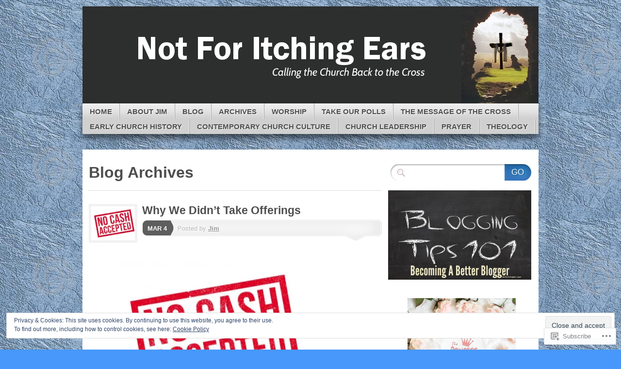

--- FILE ---
content_type: text/html; charset=UTF-8
request_url: https://notforitchingears.com/tag/early-church/
body_size: 32209
content:
<!DOCTYPE html>
<!--[if IE 7]>
<html id="ie7" lang="en">
<![endif]-->
<!--[if IE 8]>
<html id="ie8" lang="en">
<![endif]-->
<!--[if (!IE)]><!-->
<html lang="en">
<!--<![endif]-->
<head>
<meta charset="UTF-8" />
<title>Early church | Not For Itching Ears</title>
<link rel="profile" href="http://gmpg.org/xfn/11" />
<link rel="pingback" href="https://notforitchingears.com/xmlrpc.php" />
<meta name='robots' content='max-image-preview:large' />
<meta name="google-site-verification" content="iXarrK2rmlMA3OUJVaIikW-Bviz4BhpZ9NsKkOm_uNo" />

<!-- Async WordPress.com Remote Login -->
<script id="wpcom_remote_login_js">
var wpcom_remote_login_extra_auth = '';
function wpcom_remote_login_remove_dom_node_id( element_id ) {
	var dom_node = document.getElementById( element_id );
	if ( dom_node ) { dom_node.parentNode.removeChild( dom_node ); }
}
function wpcom_remote_login_remove_dom_node_classes( class_name ) {
	var dom_nodes = document.querySelectorAll( '.' + class_name );
	for ( var i = 0; i < dom_nodes.length; i++ ) {
		dom_nodes[ i ].parentNode.removeChild( dom_nodes[ i ] );
	}
}
function wpcom_remote_login_final_cleanup() {
	wpcom_remote_login_remove_dom_node_classes( "wpcom_remote_login_msg" );
	wpcom_remote_login_remove_dom_node_id( "wpcom_remote_login_key" );
	wpcom_remote_login_remove_dom_node_id( "wpcom_remote_login_validate" );
	wpcom_remote_login_remove_dom_node_id( "wpcom_remote_login_js" );
	wpcom_remote_login_remove_dom_node_id( "wpcom_request_access_iframe" );
	wpcom_remote_login_remove_dom_node_id( "wpcom_request_access_styles" );
}

// Watch for messages back from the remote login
window.addEventListener( "message", function( e ) {
	if ( e.origin === "https://r-login.wordpress.com" ) {
		var data = {};
		try {
			data = JSON.parse( e.data );
		} catch( e ) {
			wpcom_remote_login_final_cleanup();
			return;
		}

		if ( data.msg === 'LOGIN' ) {
			// Clean up the login check iframe
			wpcom_remote_login_remove_dom_node_id( "wpcom_remote_login_key" );

			var id_regex = new RegExp( /^[0-9]+$/ );
			var token_regex = new RegExp( /^.*|.*|.*$/ );
			if (
				token_regex.test( data.token )
				&& id_regex.test( data.wpcomid )
			) {
				// We have everything we need to ask for a login
				var script = document.createElement( "script" );
				script.setAttribute( "id", "wpcom_remote_login_validate" );
				script.src = '/remote-login.php?wpcom_remote_login=validate'
					+ '&wpcomid=' + data.wpcomid
					+ '&token=' + encodeURIComponent( data.token )
					+ '&host=' + window.location.protocol
					+ '//' + window.location.hostname
					+ '&postid=42968'
					+ '&is_singular=';
				document.body.appendChild( script );
			}

			return;
		}

		// Safari ITP, not logged in, so redirect
		if ( data.msg === 'LOGIN-REDIRECT' ) {
			window.location = 'https://wordpress.com/log-in?redirect_to=' + window.location.href;
			return;
		}

		// Safari ITP, storage access failed, remove the request
		if ( data.msg === 'LOGIN-REMOVE' ) {
			var css_zap = 'html { -webkit-transition: margin-top 1s; transition: margin-top 1s; } /* 9001 */ html { margin-top: 0 !important; } * html body { margin-top: 0 !important; } @media screen and ( max-width: 782px ) { html { margin-top: 0 !important; } * html body { margin-top: 0 !important; } }';
			var style_zap = document.createElement( 'style' );
			style_zap.type = 'text/css';
			style_zap.appendChild( document.createTextNode( css_zap ) );
			document.body.appendChild( style_zap );

			var e = document.getElementById( 'wpcom_request_access_iframe' );
			e.parentNode.removeChild( e );

			document.cookie = 'wordpress_com_login_access=denied; path=/; max-age=31536000';

			return;
		}

		// Safari ITP
		if ( data.msg === 'REQUEST_ACCESS' ) {
			console.log( 'request access: safari' );

			// Check ITP iframe enable/disable knob
			if ( wpcom_remote_login_extra_auth !== 'safari_itp_iframe' ) {
				return;
			}

			// If we are in a "private window" there is no ITP.
			var private_window = false;
			try {
				var opendb = window.openDatabase( null, null, null, null );
			} catch( e ) {
				private_window = true;
			}

			if ( private_window ) {
				console.log( 'private window' );
				return;
			}

			var iframe = document.createElement( 'iframe' );
			iframe.id = 'wpcom_request_access_iframe';
			iframe.setAttribute( 'scrolling', 'no' );
			iframe.setAttribute( 'sandbox', 'allow-storage-access-by-user-activation allow-scripts allow-same-origin allow-top-navigation-by-user-activation' );
			iframe.src = 'https://r-login.wordpress.com/remote-login.php?wpcom_remote_login=request_access&origin=' + encodeURIComponent( data.origin ) + '&wpcomid=' + encodeURIComponent( data.wpcomid );

			var css = 'html { -webkit-transition: margin-top 1s; transition: margin-top 1s; } /* 9001 */ html { margin-top: 46px !important; } * html body { margin-top: 46px !important; } @media screen and ( max-width: 660px ) { html { margin-top: 71px !important; } * html body { margin-top: 71px !important; } #wpcom_request_access_iframe { display: block; height: 71px !important; } } #wpcom_request_access_iframe { border: 0px; height: 46px; position: fixed; top: 0; left: 0; width: 100%; min-width: 100%; z-index: 99999; background: #23282d; } ';

			var style = document.createElement( 'style' );
			style.type = 'text/css';
			style.id = 'wpcom_request_access_styles';
			style.appendChild( document.createTextNode( css ) );
			document.body.appendChild( style );

			document.body.appendChild( iframe );
		}

		if ( data.msg === 'DONE' ) {
			wpcom_remote_login_final_cleanup();
		}
	}
}, false );

// Inject the remote login iframe after the page has had a chance to load
// more critical resources
window.addEventListener( "DOMContentLoaded", function( e ) {
	var iframe = document.createElement( "iframe" );
	iframe.style.display = "none";
	iframe.setAttribute( "scrolling", "no" );
	iframe.setAttribute( "id", "wpcom_remote_login_key" );
	iframe.src = "https://r-login.wordpress.com/remote-login.php"
		+ "?wpcom_remote_login=key"
		+ "&origin=aHR0cHM6Ly9ub3Rmb3JpdGNoaW5nZWFycy5jb20%3D"
		+ "&wpcomid=17536292"
		+ "&time=" + Math.floor( Date.now() / 1000 );
	document.body.appendChild( iframe );
}, false );
</script>
<link rel='dns-prefetch' href='//s0.wp.com' />
<link rel="alternate" type="application/rss+xml" title="Not For Itching Ears &raquo; Feed" href="https://notforitchingears.com/feed/" />
<link rel="alternate" type="application/rss+xml" title="Not For Itching Ears &raquo; Comments Feed" href="https://notforitchingears.com/comments/feed/" />
<link rel="alternate" type="application/rss+xml" title="Not For Itching Ears &raquo; Early church Tag Feed" href="https://notforitchingears.com/tag/early-church/feed/" />
	<script type="text/javascript">
		/* <![CDATA[ */
		function addLoadEvent(func) {
			var oldonload = window.onload;
			if (typeof window.onload != 'function') {
				window.onload = func;
			} else {
				window.onload = function () {
					oldonload();
					func();
				}
			}
		}
		/* ]]> */
	</script>
	<link crossorigin='anonymous' rel='stylesheet' id='all-css-0-1' href='/wp-content/mu-plugins/widgets/eu-cookie-law/templates/style.css?m=1642463000i&cssminify=yes' type='text/css' media='all' />
<style id='wp-emoji-styles-inline-css'>

	img.wp-smiley, img.emoji {
		display: inline !important;
		border: none !important;
		box-shadow: none !important;
		height: 1em !important;
		width: 1em !important;
		margin: 0 0.07em !important;
		vertical-align: -0.1em !important;
		background: none !important;
		padding: 0 !important;
	}
/*# sourceURL=wp-emoji-styles-inline-css */
</style>
<link crossorigin='anonymous' rel='stylesheet' id='all-css-2-1' href='/wp-content/plugins/gutenberg-core/v22.2.0/build/styles/block-library/style.css?m=1764855221i&cssminify=yes' type='text/css' media='all' />
<style id='wp-block-library-inline-css'>
.has-text-align-justify {
	text-align:justify;
}
.has-text-align-justify{text-align:justify;}

/*# sourceURL=wp-block-library-inline-css */
</style><style id='wp-block-paragraph-inline-css'>
.is-small-text{font-size:.875em}.is-regular-text{font-size:1em}.is-large-text{font-size:2.25em}.is-larger-text{font-size:3em}.has-drop-cap:not(:focus):first-letter{float:left;font-size:8.4em;font-style:normal;font-weight:100;line-height:.68;margin:.05em .1em 0 0;text-transform:uppercase}body.rtl .has-drop-cap:not(:focus):first-letter{float:none;margin-left:.1em}p.has-drop-cap.has-background{overflow:hidden}:root :where(p.has-background){padding:1.25em 2.375em}:where(p.has-text-color:not(.has-link-color)) a{color:inherit}p.has-text-align-left[style*="writing-mode:vertical-lr"],p.has-text-align-right[style*="writing-mode:vertical-rl"]{rotate:180deg}
/*# sourceURL=/wp-content/plugins/gutenberg-core/v22.2.0/build/styles/block-library/paragraph/style.css */
</style>
<style id='wp-block-image-inline-css'>
.wp-block-image>a,.wp-block-image>figure>a{display:inline-block}.wp-block-image img{box-sizing:border-box;height:auto;max-width:100%;vertical-align:bottom}@media not (prefers-reduced-motion){.wp-block-image img.hide{visibility:hidden}.wp-block-image img.show{animation:show-content-image .4s}}.wp-block-image[style*=border-radius] img,.wp-block-image[style*=border-radius]>a{border-radius:inherit}.wp-block-image.has-custom-border img{box-sizing:border-box}.wp-block-image.aligncenter{text-align:center}.wp-block-image.alignfull>a,.wp-block-image.alignwide>a{width:100%}.wp-block-image.alignfull img,.wp-block-image.alignwide img{height:auto;width:100%}.wp-block-image .aligncenter,.wp-block-image .alignleft,.wp-block-image .alignright,.wp-block-image.aligncenter,.wp-block-image.alignleft,.wp-block-image.alignright{display:table}.wp-block-image .aligncenter>figcaption,.wp-block-image .alignleft>figcaption,.wp-block-image .alignright>figcaption,.wp-block-image.aligncenter>figcaption,.wp-block-image.alignleft>figcaption,.wp-block-image.alignright>figcaption{caption-side:bottom;display:table-caption}.wp-block-image .alignleft{float:left;margin:.5em 1em .5em 0}.wp-block-image .alignright{float:right;margin:.5em 0 .5em 1em}.wp-block-image .aligncenter{margin-left:auto;margin-right:auto}.wp-block-image :where(figcaption){margin-bottom:1em;margin-top:.5em}.wp-block-image.is-style-circle-mask img{border-radius:9999px}@supports ((-webkit-mask-image:none) or (mask-image:none)) or (-webkit-mask-image:none){.wp-block-image.is-style-circle-mask img{border-radius:0;-webkit-mask-image:url('data:image/svg+xml;utf8,<svg viewBox="0 0 100 100" xmlns="http://www.w3.org/2000/svg"><circle cx="50" cy="50" r="50"/></svg>');mask-image:url('data:image/svg+xml;utf8,<svg viewBox="0 0 100 100" xmlns="http://www.w3.org/2000/svg"><circle cx="50" cy="50" r="50"/></svg>');mask-mode:alpha;-webkit-mask-position:center;mask-position:center;-webkit-mask-repeat:no-repeat;mask-repeat:no-repeat;-webkit-mask-size:contain;mask-size:contain}}:root :where(.wp-block-image.is-style-rounded img,.wp-block-image .is-style-rounded img){border-radius:9999px}.wp-block-image figure{margin:0}.wp-lightbox-container{display:flex;flex-direction:column;position:relative}.wp-lightbox-container img{cursor:zoom-in}.wp-lightbox-container img:hover+button{opacity:1}.wp-lightbox-container button{align-items:center;backdrop-filter:blur(16px) saturate(180%);background-color:#5a5a5a40;border:none;border-radius:4px;cursor:zoom-in;display:flex;height:20px;justify-content:center;opacity:0;padding:0;position:absolute;right:16px;text-align:center;top:16px;width:20px;z-index:100}@media not (prefers-reduced-motion){.wp-lightbox-container button{transition:opacity .2s ease}}.wp-lightbox-container button:focus-visible{outline:3px auto #5a5a5a40;outline:3px auto -webkit-focus-ring-color;outline-offset:3px}.wp-lightbox-container button:hover{cursor:pointer;opacity:1}.wp-lightbox-container button:focus{opacity:1}.wp-lightbox-container button:focus,.wp-lightbox-container button:hover,.wp-lightbox-container button:not(:hover):not(:active):not(.has-background){background-color:#5a5a5a40;border:none}.wp-lightbox-overlay{box-sizing:border-box;cursor:zoom-out;height:100vh;left:0;overflow:hidden;position:fixed;top:0;visibility:hidden;width:100%;z-index:100000}.wp-lightbox-overlay .close-button{align-items:center;cursor:pointer;display:flex;justify-content:center;min-height:40px;min-width:40px;padding:0;position:absolute;right:calc(env(safe-area-inset-right) + 16px);top:calc(env(safe-area-inset-top) + 16px);z-index:5000000}.wp-lightbox-overlay .close-button:focus,.wp-lightbox-overlay .close-button:hover,.wp-lightbox-overlay .close-button:not(:hover):not(:active):not(.has-background){background:none;border:none}.wp-lightbox-overlay .lightbox-image-container{height:var(--wp--lightbox-container-height);left:50%;overflow:hidden;position:absolute;top:50%;transform:translate(-50%,-50%);transform-origin:top left;width:var(--wp--lightbox-container-width);z-index:9999999999}.wp-lightbox-overlay .wp-block-image{align-items:center;box-sizing:border-box;display:flex;height:100%;justify-content:center;margin:0;position:relative;transform-origin:0 0;width:100%;z-index:3000000}.wp-lightbox-overlay .wp-block-image img{height:var(--wp--lightbox-image-height);min-height:var(--wp--lightbox-image-height);min-width:var(--wp--lightbox-image-width);width:var(--wp--lightbox-image-width)}.wp-lightbox-overlay .wp-block-image figcaption{display:none}.wp-lightbox-overlay button{background:none;border:none}.wp-lightbox-overlay .scrim{background-color:#fff;height:100%;opacity:.9;position:absolute;width:100%;z-index:2000000}.wp-lightbox-overlay.active{visibility:visible}@media not (prefers-reduced-motion){.wp-lightbox-overlay.active{animation:turn-on-visibility .25s both}.wp-lightbox-overlay.active img{animation:turn-on-visibility .35s both}.wp-lightbox-overlay.show-closing-animation:not(.active){animation:turn-off-visibility .35s both}.wp-lightbox-overlay.show-closing-animation:not(.active) img{animation:turn-off-visibility .25s both}.wp-lightbox-overlay.zoom.active{animation:none;opacity:1;visibility:visible}.wp-lightbox-overlay.zoom.active .lightbox-image-container{animation:lightbox-zoom-in .4s}.wp-lightbox-overlay.zoom.active .lightbox-image-container img{animation:none}.wp-lightbox-overlay.zoom.active .scrim{animation:turn-on-visibility .4s forwards}.wp-lightbox-overlay.zoom.show-closing-animation:not(.active){animation:none}.wp-lightbox-overlay.zoom.show-closing-animation:not(.active) .lightbox-image-container{animation:lightbox-zoom-out .4s}.wp-lightbox-overlay.zoom.show-closing-animation:not(.active) .lightbox-image-container img{animation:none}.wp-lightbox-overlay.zoom.show-closing-animation:not(.active) .scrim{animation:turn-off-visibility .4s forwards}}@keyframes show-content-image{0%{visibility:hidden}99%{visibility:hidden}to{visibility:visible}}@keyframes turn-on-visibility{0%{opacity:0}to{opacity:1}}@keyframes turn-off-visibility{0%{opacity:1;visibility:visible}99%{opacity:0;visibility:visible}to{opacity:0;visibility:hidden}}@keyframes lightbox-zoom-in{0%{transform:translate(calc((-100vw + var(--wp--lightbox-scrollbar-width))/2 + var(--wp--lightbox-initial-left-position)),calc(-50vh + var(--wp--lightbox-initial-top-position))) scale(var(--wp--lightbox-scale))}to{transform:translate(-50%,-50%) scale(1)}}@keyframes lightbox-zoom-out{0%{transform:translate(-50%,-50%) scale(1);visibility:visible}99%{visibility:visible}to{transform:translate(calc((-100vw + var(--wp--lightbox-scrollbar-width))/2 + var(--wp--lightbox-initial-left-position)),calc(-50vh + var(--wp--lightbox-initial-top-position))) scale(var(--wp--lightbox-scale));visibility:hidden}}
/*# sourceURL=/wp-content/plugins/gutenberg-core/v22.2.0/build/styles/block-library/image/style.css */
</style>
<style id='global-styles-inline-css'>
:root{--wp--preset--aspect-ratio--square: 1;--wp--preset--aspect-ratio--4-3: 4/3;--wp--preset--aspect-ratio--3-4: 3/4;--wp--preset--aspect-ratio--3-2: 3/2;--wp--preset--aspect-ratio--2-3: 2/3;--wp--preset--aspect-ratio--16-9: 16/9;--wp--preset--aspect-ratio--9-16: 9/16;--wp--preset--color--black: #000000;--wp--preset--color--cyan-bluish-gray: #abb8c3;--wp--preset--color--white: #ffffff;--wp--preset--color--pale-pink: #f78da7;--wp--preset--color--vivid-red: #cf2e2e;--wp--preset--color--luminous-vivid-orange: #ff6900;--wp--preset--color--luminous-vivid-amber: #fcb900;--wp--preset--color--light-green-cyan: #7bdcb5;--wp--preset--color--vivid-green-cyan: #00d084;--wp--preset--color--pale-cyan-blue: #8ed1fc;--wp--preset--color--vivid-cyan-blue: #0693e3;--wp--preset--color--vivid-purple: #9b51e0;--wp--preset--gradient--vivid-cyan-blue-to-vivid-purple: linear-gradient(135deg,rgb(6,147,227) 0%,rgb(155,81,224) 100%);--wp--preset--gradient--light-green-cyan-to-vivid-green-cyan: linear-gradient(135deg,rgb(122,220,180) 0%,rgb(0,208,130) 100%);--wp--preset--gradient--luminous-vivid-amber-to-luminous-vivid-orange: linear-gradient(135deg,rgb(252,185,0) 0%,rgb(255,105,0) 100%);--wp--preset--gradient--luminous-vivid-orange-to-vivid-red: linear-gradient(135deg,rgb(255,105,0) 0%,rgb(207,46,46) 100%);--wp--preset--gradient--very-light-gray-to-cyan-bluish-gray: linear-gradient(135deg,rgb(238,238,238) 0%,rgb(169,184,195) 100%);--wp--preset--gradient--cool-to-warm-spectrum: linear-gradient(135deg,rgb(74,234,220) 0%,rgb(151,120,209) 20%,rgb(207,42,186) 40%,rgb(238,44,130) 60%,rgb(251,105,98) 80%,rgb(254,248,76) 100%);--wp--preset--gradient--blush-light-purple: linear-gradient(135deg,rgb(255,206,236) 0%,rgb(152,150,240) 100%);--wp--preset--gradient--blush-bordeaux: linear-gradient(135deg,rgb(254,205,165) 0%,rgb(254,45,45) 50%,rgb(107,0,62) 100%);--wp--preset--gradient--luminous-dusk: linear-gradient(135deg,rgb(255,203,112) 0%,rgb(199,81,192) 50%,rgb(65,88,208) 100%);--wp--preset--gradient--pale-ocean: linear-gradient(135deg,rgb(255,245,203) 0%,rgb(182,227,212) 50%,rgb(51,167,181) 100%);--wp--preset--gradient--electric-grass: linear-gradient(135deg,rgb(202,248,128) 0%,rgb(113,206,126) 100%);--wp--preset--gradient--midnight: linear-gradient(135deg,rgb(2,3,129) 0%,rgb(40,116,252) 100%);--wp--preset--font-size--small: 13px;--wp--preset--font-size--medium: 20px;--wp--preset--font-size--large: 36px;--wp--preset--font-size--x-large: 42px;--wp--preset--font-family--albert-sans: 'Albert Sans', sans-serif;--wp--preset--font-family--alegreya: Alegreya, serif;--wp--preset--font-family--arvo: Arvo, serif;--wp--preset--font-family--bodoni-moda: 'Bodoni Moda', serif;--wp--preset--font-family--bricolage-grotesque: 'Bricolage Grotesque', sans-serif;--wp--preset--font-family--cabin: Cabin, sans-serif;--wp--preset--font-family--chivo: Chivo, sans-serif;--wp--preset--font-family--commissioner: Commissioner, sans-serif;--wp--preset--font-family--cormorant: Cormorant, serif;--wp--preset--font-family--courier-prime: 'Courier Prime', monospace;--wp--preset--font-family--crimson-pro: 'Crimson Pro', serif;--wp--preset--font-family--dm-mono: 'DM Mono', monospace;--wp--preset--font-family--dm-sans: 'DM Sans', sans-serif;--wp--preset--font-family--dm-serif-display: 'DM Serif Display', serif;--wp--preset--font-family--domine: Domine, serif;--wp--preset--font-family--eb-garamond: 'EB Garamond', serif;--wp--preset--font-family--epilogue: Epilogue, sans-serif;--wp--preset--font-family--fahkwang: Fahkwang, sans-serif;--wp--preset--font-family--figtree: Figtree, sans-serif;--wp--preset--font-family--fira-sans: 'Fira Sans', sans-serif;--wp--preset--font-family--fjalla-one: 'Fjalla One', sans-serif;--wp--preset--font-family--fraunces: Fraunces, serif;--wp--preset--font-family--gabarito: Gabarito, system-ui;--wp--preset--font-family--ibm-plex-mono: 'IBM Plex Mono', monospace;--wp--preset--font-family--ibm-plex-sans: 'IBM Plex Sans', sans-serif;--wp--preset--font-family--ibarra-real-nova: 'Ibarra Real Nova', serif;--wp--preset--font-family--instrument-serif: 'Instrument Serif', serif;--wp--preset--font-family--inter: Inter, sans-serif;--wp--preset--font-family--josefin-sans: 'Josefin Sans', sans-serif;--wp--preset--font-family--jost: Jost, sans-serif;--wp--preset--font-family--libre-baskerville: 'Libre Baskerville', serif;--wp--preset--font-family--libre-franklin: 'Libre Franklin', sans-serif;--wp--preset--font-family--literata: Literata, serif;--wp--preset--font-family--lora: Lora, serif;--wp--preset--font-family--merriweather: Merriweather, serif;--wp--preset--font-family--montserrat: Montserrat, sans-serif;--wp--preset--font-family--newsreader: Newsreader, serif;--wp--preset--font-family--noto-sans-mono: 'Noto Sans Mono', sans-serif;--wp--preset--font-family--nunito: Nunito, sans-serif;--wp--preset--font-family--open-sans: 'Open Sans', sans-serif;--wp--preset--font-family--overpass: Overpass, sans-serif;--wp--preset--font-family--pt-serif: 'PT Serif', serif;--wp--preset--font-family--petrona: Petrona, serif;--wp--preset--font-family--piazzolla: Piazzolla, serif;--wp--preset--font-family--playfair-display: 'Playfair Display', serif;--wp--preset--font-family--plus-jakarta-sans: 'Plus Jakarta Sans', sans-serif;--wp--preset--font-family--poppins: Poppins, sans-serif;--wp--preset--font-family--raleway: Raleway, sans-serif;--wp--preset--font-family--roboto: Roboto, sans-serif;--wp--preset--font-family--roboto-slab: 'Roboto Slab', serif;--wp--preset--font-family--rubik: Rubik, sans-serif;--wp--preset--font-family--rufina: Rufina, serif;--wp--preset--font-family--sora: Sora, sans-serif;--wp--preset--font-family--source-sans-3: 'Source Sans 3', sans-serif;--wp--preset--font-family--source-serif-4: 'Source Serif 4', serif;--wp--preset--font-family--space-mono: 'Space Mono', monospace;--wp--preset--font-family--syne: Syne, sans-serif;--wp--preset--font-family--texturina: Texturina, serif;--wp--preset--font-family--urbanist: Urbanist, sans-serif;--wp--preset--font-family--work-sans: 'Work Sans', sans-serif;--wp--preset--spacing--20: 0.44rem;--wp--preset--spacing--30: 0.67rem;--wp--preset--spacing--40: 1rem;--wp--preset--spacing--50: 1.5rem;--wp--preset--spacing--60: 2.25rem;--wp--preset--spacing--70: 3.38rem;--wp--preset--spacing--80: 5.06rem;--wp--preset--shadow--natural: 6px 6px 9px rgba(0, 0, 0, 0.2);--wp--preset--shadow--deep: 12px 12px 50px rgba(0, 0, 0, 0.4);--wp--preset--shadow--sharp: 6px 6px 0px rgba(0, 0, 0, 0.2);--wp--preset--shadow--outlined: 6px 6px 0px -3px rgb(255, 255, 255), 6px 6px rgb(0, 0, 0);--wp--preset--shadow--crisp: 6px 6px 0px rgb(0, 0, 0);}:where(.is-layout-flex){gap: 0.5em;}:where(.is-layout-grid){gap: 0.5em;}body .is-layout-flex{display: flex;}.is-layout-flex{flex-wrap: wrap;align-items: center;}.is-layout-flex > :is(*, div){margin: 0;}body .is-layout-grid{display: grid;}.is-layout-grid > :is(*, div){margin: 0;}:where(.wp-block-columns.is-layout-flex){gap: 2em;}:where(.wp-block-columns.is-layout-grid){gap: 2em;}:where(.wp-block-post-template.is-layout-flex){gap: 1.25em;}:where(.wp-block-post-template.is-layout-grid){gap: 1.25em;}.has-black-color{color: var(--wp--preset--color--black) !important;}.has-cyan-bluish-gray-color{color: var(--wp--preset--color--cyan-bluish-gray) !important;}.has-white-color{color: var(--wp--preset--color--white) !important;}.has-pale-pink-color{color: var(--wp--preset--color--pale-pink) !important;}.has-vivid-red-color{color: var(--wp--preset--color--vivid-red) !important;}.has-luminous-vivid-orange-color{color: var(--wp--preset--color--luminous-vivid-orange) !important;}.has-luminous-vivid-amber-color{color: var(--wp--preset--color--luminous-vivid-amber) !important;}.has-light-green-cyan-color{color: var(--wp--preset--color--light-green-cyan) !important;}.has-vivid-green-cyan-color{color: var(--wp--preset--color--vivid-green-cyan) !important;}.has-pale-cyan-blue-color{color: var(--wp--preset--color--pale-cyan-blue) !important;}.has-vivid-cyan-blue-color{color: var(--wp--preset--color--vivid-cyan-blue) !important;}.has-vivid-purple-color{color: var(--wp--preset--color--vivid-purple) !important;}.has-black-background-color{background-color: var(--wp--preset--color--black) !important;}.has-cyan-bluish-gray-background-color{background-color: var(--wp--preset--color--cyan-bluish-gray) !important;}.has-white-background-color{background-color: var(--wp--preset--color--white) !important;}.has-pale-pink-background-color{background-color: var(--wp--preset--color--pale-pink) !important;}.has-vivid-red-background-color{background-color: var(--wp--preset--color--vivid-red) !important;}.has-luminous-vivid-orange-background-color{background-color: var(--wp--preset--color--luminous-vivid-orange) !important;}.has-luminous-vivid-amber-background-color{background-color: var(--wp--preset--color--luminous-vivid-amber) !important;}.has-light-green-cyan-background-color{background-color: var(--wp--preset--color--light-green-cyan) !important;}.has-vivid-green-cyan-background-color{background-color: var(--wp--preset--color--vivid-green-cyan) !important;}.has-pale-cyan-blue-background-color{background-color: var(--wp--preset--color--pale-cyan-blue) !important;}.has-vivid-cyan-blue-background-color{background-color: var(--wp--preset--color--vivid-cyan-blue) !important;}.has-vivid-purple-background-color{background-color: var(--wp--preset--color--vivid-purple) !important;}.has-black-border-color{border-color: var(--wp--preset--color--black) !important;}.has-cyan-bluish-gray-border-color{border-color: var(--wp--preset--color--cyan-bluish-gray) !important;}.has-white-border-color{border-color: var(--wp--preset--color--white) !important;}.has-pale-pink-border-color{border-color: var(--wp--preset--color--pale-pink) !important;}.has-vivid-red-border-color{border-color: var(--wp--preset--color--vivid-red) !important;}.has-luminous-vivid-orange-border-color{border-color: var(--wp--preset--color--luminous-vivid-orange) !important;}.has-luminous-vivid-amber-border-color{border-color: var(--wp--preset--color--luminous-vivid-amber) !important;}.has-light-green-cyan-border-color{border-color: var(--wp--preset--color--light-green-cyan) !important;}.has-vivid-green-cyan-border-color{border-color: var(--wp--preset--color--vivid-green-cyan) !important;}.has-pale-cyan-blue-border-color{border-color: var(--wp--preset--color--pale-cyan-blue) !important;}.has-vivid-cyan-blue-border-color{border-color: var(--wp--preset--color--vivid-cyan-blue) !important;}.has-vivid-purple-border-color{border-color: var(--wp--preset--color--vivid-purple) !important;}.has-vivid-cyan-blue-to-vivid-purple-gradient-background{background: var(--wp--preset--gradient--vivid-cyan-blue-to-vivid-purple) !important;}.has-light-green-cyan-to-vivid-green-cyan-gradient-background{background: var(--wp--preset--gradient--light-green-cyan-to-vivid-green-cyan) !important;}.has-luminous-vivid-amber-to-luminous-vivid-orange-gradient-background{background: var(--wp--preset--gradient--luminous-vivid-amber-to-luminous-vivid-orange) !important;}.has-luminous-vivid-orange-to-vivid-red-gradient-background{background: var(--wp--preset--gradient--luminous-vivid-orange-to-vivid-red) !important;}.has-very-light-gray-to-cyan-bluish-gray-gradient-background{background: var(--wp--preset--gradient--very-light-gray-to-cyan-bluish-gray) !important;}.has-cool-to-warm-spectrum-gradient-background{background: var(--wp--preset--gradient--cool-to-warm-spectrum) !important;}.has-blush-light-purple-gradient-background{background: var(--wp--preset--gradient--blush-light-purple) !important;}.has-blush-bordeaux-gradient-background{background: var(--wp--preset--gradient--blush-bordeaux) !important;}.has-luminous-dusk-gradient-background{background: var(--wp--preset--gradient--luminous-dusk) !important;}.has-pale-ocean-gradient-background{background: var(--wp--preset--gradient--pale-ocean) !important;}.has-electric-grass-gradient-background{background: var(--wp--preset--gradient--electric-grass) !important;}.has-midnight-gradient-background{background: var(--wp--preset--gradient--midnight) !important;}.has-small-font-size{font-size: var(--wp--preset--font-size--small) !important;}.has-medium-font-size{font-size: var(--wp--preset--font-size--medium) !important;}.has-large-font-size{font-size: var(--wp--preset--font-size--large) !important;}.has-x-large-font-size{font-size: var(--wp--preset--font-size--x-large) !important;}.has-albert-sans-font-family{font-family: var(--wp--preset--font-family--albert-sans) !important;}.has-alegreya-font-family{font-family: var(--wp--preset--font-family--alegreya) !important;}.has-arvo-font-family{font-family: var(--wp--preset--font-family--arvo) !important;}.has-bodoni-moda-font-family{font-family: var(--wp--preset--font-family--bodoni-moda) !important;}.has-bricolage-grotesque-font-family{font-family: var(--wp--preset--font-family--bricolage-grotesque) !important;}.has-cabin-font-family{font-family: var(--wp--preset--font-family--cabin) !important;}.has-chivo-font-family{font-family: var(--wp--preset--font-family--chivo) !important;}.has-commissioner-font-family{font-family: var(--wp--preset--font-family--commissioner) !important;}.has-cormorant-font-family{font-family: var(--wp--preset--font-family--cormorant) !important;}.has-courier-prime-font-family{font-family: var(--wp--preset--font-family--courier-prime) !important;}.has-crimson-pro-font-family{font-family: var(--wp--preset--font-family--crimson-pro) !important;}.has-dm-mono-font-family{font-family: var(--wp--preset--font-family--dm-mono) !important;}.has-dm-sans-font-family{font-family: var(--wp--preset--font-family--dm-sans) !important;}.has-dm-serif-display-font-family{font-family: var(--wp--preset--font-family--dm-serif-display) !important;}.has-domine-font-family{font-family: var(--wp--preset--font-family--domine) !important;}.has-eb-garamond-font-family{font-family: var(--wp--preset--font-family--eb-garamond) !important;}.has-epilogue-font-family{font-family: var(--wp--preset--font-family--epilogue) !important;}.has-fahkwang-font-family{font-family: var(--wp--preset--font-family--fahkwang) !important;}.has-figtree-font-family{font-family: var(--wp--preset--font-family--figtree) !important;}.has-fira-sans-font-family{font-family: var(--wp--preset--font-family--fira-sans) !important;}.has-fjalla-one-font-family{font-family: var(--wp--preset--font-family--fjalla-one) !important;}.has-fraunces-font-family{font-family: var(--wp--preset--font-family--fraunces) !important;}.has-gabarito-font-family{font-family: var(--wp--preset--font-family--gabarito) !important;}.has-ibm-plex-mono-font-family{font-family: var(--wp--preset--font-family--ibm-plex-mono) !important;}.has-ibm-plex-sans-font-family{font-family: var(--wp--preset--font-family--ibm-plex-sans) !important;}.has-ibarra-real-nova-font-family{font-family: var(--wp--preset--font-family--ibarra-real-nova) !important;}.has-instrument-serif-font-family{font-family: var(--wp--preset--font-family--instrument-serif) !important;}.has-inter-font-family{font-family: var(--wp--preset--font-family--inter) !important;}.has-josefin-sans-font-family{font-family: var(--wp--preset--font-family--josefin-sans) !important;}.has-jost-font-family{font-family: var(--wp--preset--font-family--jost) !important;}.has-libre-baskerville-font-family{font-family: var(--wp--preset--font-family--libre-baskerville) !important;}.has-libre-franklin-font-family{font-family: var(--wp--preset--font-family--libre-franklin) !important;}.has-literata-font-family{font-family: var(--wp--preset--font-family--literata) !important;}.has-lora-font-family{font-family: var(--wp--preset--font-family--lora) !important;}.has-merriweather-font-family{font-family: var(--wp--preset--font-family--merriweather) !important;}.has-montserrat-font-family{font-family: var(--wp--preset--font-family--montserrat) !important;}.has-newsreader-font-family{font-family: var(--wp--preset--font-family--newsreader) !important;}.has-noto-sans-mono-font-family{font-family: var(--wp--preset--font-family--noto-sans-mono) !important;}.has-nunito-font-family{font-family: var(--wp--preset--font-family--nunito) !important;}.has-open-sans-font-family{font-family: var(--wp--preset--font-family--open-sans) !important;}.has-overpass-font-family{font-family: var(--wp--preset--font-family--overpass) !important;}.has-pt-serif-font-family{font-family: var(--wp--preset--font-family--pt-serif) !important;}.has-petrona-font-family{font-family: var(--wp--preset--font-family--petrona) !important;}.has-piazzolla-font-family{font-family: var(--wp--preset--font-family--piazzolla) !important;}.has-playfair-display-font-family{font-family: var(--wp--preset--font-family--playfair-display) !important;}.has-plus-jakarta-sans-font-family{font-family: var(--wp--preset--font-family--plus-jakarta-sans) !important;}.has-poppins-font-family{font-family: var(--wp--preset--font-family--poppins) !important;}.has-raleway-font-family{font-family: var(--wp--preset--font-family--raleway) !important;}.has-roboto-font-family{font-family: var(--wp--preset--font-family--roboto) !important;}.has-roboto-slab-font-family{font-family: var(--wp--preset--font-family--roboto-slab) !important;}.has-rubik-font-family{font-family: var(--wp--preset--font-family--rubik) !important;}.has-rufina-font-family{font-family: var(--wp--preset--font-family--rufina) !important;}.has-sora-font-family{font-family: var(--wp--preset--font-family--sora) !important;}.has-source-sans-3-font-family{font-family: var(--wp--preset--font-family--source-sans-3) !important;}.has-source-serif-4-font-family{font-family: var(--wp--preset--font-family--source-serif-4) !important;}.has-space-mono-font-family{font-family: var(--wp--preset--font-family--space-mono) !important;}.has-syne-font-family{font-family: var(--wp--preset--font-family--syne) !important;}.has-texturina-font-family{font-family: var(--wp--preset--font-family--texturina) !important;}.has-urbanist-font-family{font-family: var(--wp--preset--font-family--urbanist) !important;}.has-work-sans-font-family{font-family: var(--wp--preset--font-family--work-sans) !important;}
/*# sourceURL=global-styles-inline-css */
</style>

<style id='classic-theme-styles-inline-css'>
/*! This file is auto-generated */
.wp-block-button__link{color:#fff;background-color:#32373c;border-radius:9999px;box-shadow:none;text-decoration:none;padding:calc(.667em + 2px) calc(1.333em + 2px);font-size:1.125em}.wp-block-file__button{background:#32373c;color:#fff;text-decoration:none}
/*# sourceURL=/wp-includes/css/classic-themes.min.css */
</style>
<link crossorigin='anonymous' rel='stylesheet' id='all-css-4-1' href='/_static/??-eJx9j90OgjAMhV/I0iBG8cL4LG40OF3ZpJ3K2zsl/iQSbtrm5HznpHiLYEOn1ClGn1rXCdpgfLBnwWVR1kUJ4jh6gp6uxQobJ/pxgOjgqbAiC/wJ4gTfrJ6yzvGgTwdT4w7kibNtDru5piXNuLxvULrPIzHXgDGxJxHIk11i0GPukj9ulDEmgzyIuksinP5lymmDD72MC4xPL2rPu3KzKtfbqqrq0wNffH/a&cssminify=yes' type='text/css' media='all' />
<style id='jetpack_facebook_likebox-inline-css'>
.widget_facebook_likebox {
	overflow: hidden;
}

/*# sourceURL=/wp-content/mu-plugins/jetpack-plugin/moon/modules/widgets/facebook-likebox/style.css */
</style>
<link crossorigin='anonymous' rel='stylesheet' id='all-css-6-1' href='/_static/??-eJzTLy/QTc7PK0nNK9HPLdUtyClNz8wr1i9KTcrJTwcy0/WTi5G5ekCujj52Temp+bo5+cmJJZn5eSgc3bScxMwikFb7XFtDE1NLExMLc0OTLACohS2q&cssminify=yes' type='text/css' media='all' />
<link crossorigin='anonymous' rel='stylesheet' id='print-css-7-1' href='/wp-content/mu-plugins/global-print/global-print.css?m=1465851035i&cssminify=yes' type='text/css' media='print' />
<style id='jetpack-global-styles-frontend-style-inline-css'>
:root { --font-headings: unset; --font-base: unset; --font-headings-default: -apple-system,BlinkMacSystemFont,"Segoe UI",Roboto,Oxygen-Sans,Ubuntu,Cantarell,"Helvetica Neue",sans-serif; --font-base-default: -apple-system,BlinkMacSystemFont,"Segoe UI",Roboto,Oxygen-Sans,Ubuntu,Cantarell,"Helvetica Neue",sans-serif;}
/*# sourceURL=jetpack-global-styles-frontend-style-inline-css */
</style>
<link crossorigin='anonymous' rel='stylesheet' id='all-css-10-1' href='/wp-content/themes/h4/global.css?m=1420737423i&cssminify=yes' type='text/css' media='all' />
<script type="text/javascript" id="wpcom-actionbar-placeholder-js-extra">
/* <![CDATA[ */
var actionbardata = {"siteID":"17536292","postID":"0","siteURL":"https://notforitchingears.com","xhrURL":"https://notforitchingears.com/wp-admin/admin-ajax.php","nonce":"783c986058","isLoggedIn":"","statusMessage":"","subsEmailDefault":"instantly","proxyScriptUrl":"https://s0.wp.com/wp-content/js/wpcom-proxy-request.js?m=1513050504i&amp;ver=20211021","i18n":{"followedText":"New posts from this site will now appear in your \u003Ca href=\"https://wordpress.com/reader\"\u003EReader\u003C/a\u003E","foldBar":"Collapse this bar","unfoldBar":"Expand this bar","shortLinkCopied":"Shortlink copied to clipboard."}};
//# sourceURL=wpcom-actionbar-placeholder-js-extra
/* ]]> */
</script>
<script type="text/javascript" id="jetpack-mu-wpcom-settings-js-before">
/* <![CDATA[ */
var JETPACK_MU_WPCOM_SETTINGS = {"assetsUrl":"https://s0.wp.com/wp-content/mu-plugins/jetpack-mu-wpcom-plugin/moon/jetpack_vendor/automattic/jetpack-mu-wpcom/src/build/"};
//# sourceURL=jetpack-mu-wpcom-settings-js-before
/* ]]> */
</script>
<script crossorigin='anonymous' type='text/javascript'  src='/_static/??-eJyFjc0OwiAQhF/I7dYa/w7GZ6GACIEFWbD27aVRE+PF0xzm+2ZwSiAjFU0FHWP2BVKOj7lzvMLWWZK+Ks1L6W5V5/kdXbD0F4JgTRZFf8Oft3LVoSmpjhhmLrYJi3+pJIuNxL/86KOB5KuxxDjFrIRikF4wv45lSHgflgCKBEal3CbO4bTeD/120+8OR/cE3Z1Xvg=='></script>
<script type="text/javascript" id="rlt-proxy-js-after">
/* <![CDATA[ */
	rltInitialize( {"token":null,"iframeOrigins":["https:\/\/widgets.wp.com"]} );
//# sourceURL=rlt-proxy-js-after
/* ]]> */
</script>
<link rel="EditURI" type="application/rsd+xml" title="RSD" href="https://thechurchupthestreet.wordpress.com/xmlrpc.php?rsd" />
<meta name="generator" content="WordPress.com" />

<!-- Jetpack Open Graph Tags -->
<meta property="og:type" content="website" />
<meta property="og:title" content="Early church &#8211; Not For Itching Ears" />
<meta property="og:url" content="https://notforitchingears.com/tag/early-church/" />
<meta property="og:site_name" content="Not For Itching Ears" />
<meta property="og:image" content="https://notforitchingears.com/wp-content/uploads/2020/04/cropped-surprise.jpg?w=183" />
<meta property="og:image:width" content="200" />
<meta property="og:image:height" content="200" />
<meta property="og:image:alt" content="" />
<meta property="og:locale" content="en_US" />
<meta name="twitter:creator" content="@Not4ItchingEars" />

<!-- End Jetpack Open Graph Tags -->
<link rel='openid.server' href='https://notforitchingears.com/?openidserver=1' />
<link rel='openid.delegate' href='https://notforitchingears.com/' />
<link rel="search" type="application/opensearchdescription+xml" href="https://notforitchingears.com/osd.xml" title="Not For Itching Ears" />
<link rel="search" type="application/opensearchdescription+xml" href="https://s1.wp.com/opensearch.xml" title="WordPress.com" />
<meta name="theme-color" content="#4798fa" />
	<style type="text/css">
			#page {
			background: none;
		}
				#branding {
			margin-top: 1em;
			padding: 0;
		}
		#branding #logo {
			border-width: 0;
			padding-right: .1em;
		}
		</style>
	<style type="text/css">.recentcomments a{display:inline !important;padding:0 !important;margin:0 !important;}</style>		<style type="text/css">
			.recentcomments a {
				display: inline !important;
				padding: 0 !important;
				margin: 0 !important;
			}

			table.recentcommentsavatartop img.avatar, table.recentcommentsavatarend img.avatar {
				border: 0px;
				margin: 0;
			}

			table.recentcommentsavatartop a, table.recentcommentsavatarend a {
				border: 0px !important;
				background-color: transparent !important;
			}

			td.recentcommentsavatarend, td.recentcommentsavatartop {
				padding: 0px 0px 1px 0px;
				margin: 0px;
			}

			td.recentcommentstextend {
				border: none !important;
				padding: 0px 0px 2px 10px;
			}

			.rtl td.recentcommentstextend {
				padding: 0px 10px 2px 0px;
			}

			td.recentcommentstexttop {
				border: none;
				padding: 0px 0px 0px 10px;
			}

			.rtl td.recentcommentstexttop {
				padding: 0px 10px 0px 0px;
			}
		</style>
		<meta name="description" content="Posts about Early church written by Jim" />
	<style type="text/css">
			#branding {
			background: url('https://notforitchingears.com/wp-content/uploads/2014/12/notforitchingears-header2baseline2.jpg');
			width: 940px;
			height: 148px; /* 200 - 52 for top padding */
		}
		#page {
			background: none;
		}
		#branding {
			padding: 4em 0 0;
		}
		.home-link{
			width:920px;
			height:148px;
			display: block;
		}
		#branding #logo {
			margin: 0 0 0 .3em;
			padding-right: .3em;
		}
		#site-description {
			margin: 0.2em 0 0 1em;
			padding: .8em 0.2em;
		}
			#logo,
		#site-description {
 	 		position: absolute !important;
			clip: rect(1px 1px 1px 1px); /* IE6, IE7 */
			clip: rect(1px, 1px, 1px, 1px);
		}
		</style>
	<style type="text/css" id="custom-background-css">
body.custom-background { background-color: #4798fa; background-image: url("https://thechurchupthestreet.files.wordpress.com/2012/05/blue2.jpg"); background-position: left top; background-size: auto; background-repeat: repeat; background-attachment: scroll; }
</style>
			<script type="text/javascript">

			window.doNotSellCallback = function() {

				var linkElements = [
					'a[href="https://wordpress.com/?ref=footer_blog"]',
					'a[href="https://wordpress.com/?ref=footer_website"]',
					'a[href="https://wordpress.com/?ref=vertical_footer"]',
					'a[href^="https://wordpress.com/?ref=footer_segment_"]',
				].join(',');

				var dnsLink = document.createElement( 'a' );
				dnsLink.href = 'https://wordpress.com/advertising-program-optout/';
				dnsLink.classList.add( 'do-not-sell-link' );
				dnsLink.rel = 'nofollow';
				dnsLink.style.marginLeft = '0.5em';
				dnsLink.textContent = 'Do Not Sell or Share My Personal Information';

				var creditLinks = document.querySelectorAll( linkElements );

				if ( 0 === creditLinks.length ) {
					return false;
				}

				Array.prototype.forEach.call( creditLinks, function( el ) {
					el.insertAdjacentElement( 'afterend', dnsLink );
				});

				return true;
			};

		</script>
		<link rel="icon" href="https://notforitchingears.com/wp-content/uploads/2020/04/cropped-surprise.jpg?w=32" sizes="32x32" />
<link rel="icon" href="https://notforitchingears.com/wp-content/uploads/2020/04/cropped-surprise.jpg?w=183" sizes="192x192" />
<link rel="apple-touch-icon" href="https://notforitchingears.com/wp-content/uploads/2020/04/cropped-surprise.jpg?w=180" />
<meta name="msapplication-TileImage" content="https://notforitchingears.com/wp-content/uploads/2020/04/cropped-surprise.jpg?w=183" />
<script type="text/javascript">
	window.google_analytics_uacct = "UA-52447-2";
</script>

<script type="text/javascript">
	var _gaq = _gaq || [];
	_gaq.push(['_setAccount', 'UA-52447-2']);
	_gaq.push(['_gat._anonymizeIp']);
	_gaq.push(['_setDomainName', 'none']);
	_gaq.push(['_setAllowLinker', true]);
	_gaq.push(['_initData']);
	_gaq.push(['_trackPageview']);

	(function() {
		var ga = document.createElement('script'); ga.type = 'text/javascript'; ga.async = true;
		ga.src = ('https:' == document.location.protocol ? 'https://ssl' : 'http://www') + '.google-analytics.com/ga.js';
		(document.getElementsByTagName('head')[0] || document.getElementsByTagName('body')[0]).appendChild(ga);
	})();
</script>
<link crossorigin='anonymous' rel='stylesheet' id='all-css-0-3' href='/_static/??-eJyVjkEKwkAMRS9kG2rR4kI8irTpIGknyTCZ0OtXsRXc6fJ9Ho8PS6pQpQQpwF6l6A8SgymU1OO8MbCqwJ0EYYiKs4EtlEKu0ewAvxdYR4/BAPusbiF+pH34N/i+5BRHMB8MM6VC+pS/qGaSV/nG16Y7tZfu3DbHaQXdH15M&cssminify=yes' type='text/css' media='all' />
</head>

<body class="archive tag tag-early-church tag-22716 custom-background wp-theme-pubmystique customizer-styles-applied content-sidebar jetpack-reblog-enabled">
<div id="page">

	<div id="container">

		<ul class="skip">
			<li><a href="#access">Skip to navigation</a></li>
			<li><a href="#main">Skip to main content</a></li>
			<li><a href="#sidebar">Skip to primary sidebar</a></li>
			<li><a href="#sidebar2">Skip to secondary sidebar</a></li>
			<li><a href="#footer">Skip to footer</a></li>
		</ul>

		<div id="header">
			<div id="branding" class="clear-block">
				<a class="home-link" href="https://notforitchingears.com/" title="Not For Itching Ears" rel="home">
					<h1 id="logo">Not For Itching Ears</h1>
					<h2 id="site-description">Calling the Church Back to The Cross</h2>
				</a>
			</div><!-- #branding-->

			<div id="access" class="clear-block" role="navigation">
				<ul id="menu-custom" class="menu"><li id="menu-item-4065" class="menu-item menu-item-type-custom menu-item-object-custom menu-item-home menu-item-4065"><a href="https://notforitchingears.com/">Home</a></li>
<li id="menu-item-4896" class="menu-item menu-item-type-post_type menu-item-object-page menu-item-4896"><a href="https://notforitchingears.com/about/jim-greer/">About Jim</a></li>
<li id="menu-item-4077" class="menu-item menu-item-type-taxonomy menu-item-object-category menu-item-4077"><a href="https://notforitchingears.com/category/christianity-2/">Blog</a></li>
<li id="menu-item-4067" class="menu-item menu-item-type-post_type menu-item-object-page menu-item-4067"><a href="https://notforitchingears.com/archives/">Archives</a></li>
<li id="menu-item-4062" class="menu-item menu-item-type-taxonomy menu-item-object-category menu-item-4062"><a href="https://notforitchingears.com/category/worship-2/">Worship</a></li>
<li id="menu-item-4604" class="menu-item menu-item-type-post_type menu-item-object-page menu-item-4604"><a href="https://notforitchingears.com/take-our-poll/">Take Our Polls</a></li>
<li id="menu-item-4076" class="menu-item menu-item-type-post_type menu-item-object-page menu-item-4076"><a href="https://notforitchingears.com/the-message-of-the-cross-2/">The Message of The Cross</a></li>
<li id="menu-item-4063" class="menu-item menu-item-type-taxonomy menu-item-object-category menu-item-4063"><a href="https://notforitchingears.com/category/early-church-history/">Early Church History</a></li>
<li id="menu-item-4070" class="menu-item menu-item-type-taxonomy menu-item-object-category menu-item-4070"><a href="https://notforitchingears.com/category/contemporary-church-culture/">Contemporary Church Culture</a></li>
<li id="menu-item-4064" class="menu-item menu-item-type-taxonomy menu-item-object-category menu-item-4064"><a href="https://notforitchingears.com/category/church-leadership/">Church Leadership</a></li>
<li id="menu-item-4069" class="menu-item menu-item-type-post_type menu-item-object-page menu-item-4069"><a href="https://notforitchingears.com/prayer-of-the-week/">Prayer</a></li>
<li id="menu-item-4075" class="menu-item menu-item-type-taxonomy menu-item-object-category menu-item-4075"><a href="https://notforitchingears.com/category/theology/">Theology</a></li>
</ul>
				<div class="social-icons">

					
					
					
					
					
				</div><!-- .social-icons -->

			</div><!-- #access -->

			
			</div><!-- #header-->

			<div id="main">

			<div id="content-container">
				<div id="content">
					<h1 class="archive-title">
													Blog Archives											</h1>
					


		<div class="post-wrapper clear-block post-42968 post type-post status-publish format-standard has-post-thumbnail hentry category-christianity-2 category-church-leadership category-contemporary-church-culture category-early-church-history category-the-christian-life category-theology tag-christianity tag-early-church tag-giving tag-home-church tag-houses-churches tag-non-traditional-church tag-tithes-and-offerings">

		<div class="thumbnail-container">
		<a href="https://notforitchingears.com/2021/03/04/why-we-didnt-take-offerings/" rel="bookmark" title="Permanent Link to Why We Didn&#8217;t Take&nbsp;Offerings">
			<img width="90" height="70" src="https://notforitchingears.com/wp-content/uploads/2021/03/some-churches-dont-take-offereings.jpg?w=90&amp;h=70&amp;crop=1" class="post-thumbnail wp-post-image" alt="Why We Didn&#8217;t Take&nbsp;Offerings" decoding="async" title="Why We Didn&#8217;t Take&nbsp;Offerings" srcset="https://notforitchingears.com/wp-content/uploads/2021/03/some-churches-dont-take-offereings.jpg?w=90&amp;h=70&amp;crop=1 90w, https://notforitchingears.com/wp-content/uploads/2021/03/some-churches-dont-take-offereings.jpg?w=180&amp;h=140&amp;crop=1 180w, https://notforitchingears.com/wp-content/uploads/2021/03/some-churches-dont-take-offereings.jpg?w=150&amp;h=117&amp;crop=1 150w" sizes="(max-width: 90px) 100vw, 90px" data-attachment-id="42974" data-permalink="https://notforitchingears.com/2021/03/04/why-we-didnt-take-offerings/some-churches-dont-take-offereings/" data-orig-file="https://notforitchingears.com/wp-content/uploads/2021/03/some-churches-dont-take-offereings.jpg" data-orig-size="600,355" data-comments-opened="1" data-image-meta="{&quot;aperture&quot;:&quot;0&quot;,&quot;credit&quot;:&quot;&quot;,&quot;camera&quot;:&quot;&quot;,&quot;caption&quot;:&quot;&quot;,&quot;created_timestamp&quot;:&quot;0&quot;,&quot;copyright&quot;:&quot;&quot;,&quot;focal_length&quot;:&quot;0&quot;,&quot;iso&quot;:&quot;0&quot;,&quot;shutter_speed&quot;:&quot;0&quot;,&quot;title&quot;:&quot;&quot;,&quot;orientation&quot;:&quot;0&quot;}" data-image-title="some churches don&amp;#8217;t take offereings" data-image-description="" data-image-caption="" data-medium-file="https://notforitchingears.com/wp-content/uploads/2021/03/some-churches-dont-take-offereings.jpg?w=300" data-large-file="https://notforitchingears.com/wp-content/uploads/2021/03/some-churches-dont-take-offereings.jpg?w=600" />		</a>
	</div><!-- .thumbnail-container -->
	
			<h2 class="post-title"><a href="https://notforitchingears.com/2021/03/04/why-we-didnt-take-offerings/" rel="bookmark">Why We Didn&#8217;t Take&nbsp;Offerings</a></h2>	
	<div class="post-date">
		<p class="day"><a href="https://notforitchingears.com/2021/03/04/why-we-didnt-take-offerings/" rel="bookmark" title="Permanent Link to Why We Didn&#8217;t Take&nbsp;Offerings">Mar 4</a></p>
	</div><!-- .post-date -->

	<div class="post-info clear-block">
		<p class="author alignleft">Posted by <a href="https://notforitchingears.com/author/thechurchupthestreet/" title="Posts by Jim" rel="author">Jim</a></p>
	</div><!-- .post-info clear-block" -->

	<div class="entry clear-block">
		<div class="cs-rating pd-rating" id="pd_rating_holder_3169822_post_42968"></div><br/>
<p></p>



<p></p>



<p class="has-medium-font-size"><img data-attachment-id="42974" data-permalink="https://notforitchingears.com/2021/03/04/why-we-didnt-take-offerings/some-churches-dont-take-offereings/" data-orig-file="https://notforitchingears.com/wp-content/uploads/2021/03/some-churches-dont-take-offereings.jpg" data-orig-size="600,355" data-comments-opened="1" data-image-meta="{&quot;aperture&quot;:&quot;0&quot;,&quot;credit&quot;:&quot;&quot;,&quot;camera&quot;:&quot;&quot;,&quot;caption&quot;:&quot;&quot;,&quot;created_timestamp&quot;:&quot;0&quot;,&quot;copyright&quot;:&quot;&quot;,&quot;focal_length&quot;:&quot;0&quot;,&quot;iso&quot;:&quot;0&quot;,&quot;shutter_speed&quot;:&quot;0&quot;,&quot;title&quot;:&quot;&quot;,&quot;orientation&quot;:&quot;0&quot;}" data-image-title="some churches don&amp;#8217;t take offereings" data-image-description="" data-image-caption="" data-medium-file="https://notforitchingears.com/wp-content/uploads/2021/03/some-churches-dont-take-offereings.jpg?w=300" data-large-file="https://notforitchingears.com/wp-content/uploads/2021/03/some-churches-dont-take-offereings.jpg?w=600" width="500" height="296" class="wp-image-42974" style="width:500px;" src="https://notforitchingears.com/wp-content/uploads/2021/03/some-churches-dont-take-offereings.jpg" alt="some churches don't take offerings or tithes" srcset="https://notforitchingears.com/wp-content/uploads/2021/03/some-churches-dont-take-offereings.jpg?w=500&amp;h=296 500w, https://notforitchingears.com/wp-content/uploads/2021/03/some-churches-dont-take-offereings.jpg?w=150&amp;h=89 150w, https://notforitchingears.com/wp-content/uploads/2021/03/some-churches-dont-take-offereings.jpg?w=300&amp;h=178 300w, https://notforitchingears.com/wp-content/uploads/2021/03/some-churches-dont-take-offereings.jpg 600w" sizes="(max-width: 500px) 100vw, 500px"></p>



<p class="has-medium-font-size">The Church Up The Street handled finances differently than most congregations: We didn&#8217;t take offerings or have a church bank account. We could legitimately say  we didn&#8217;t want people’s money. We got asked a lot why and how we could operate this way.  Here are several answers:</p>



<p class="has-medium-font-size">First, we believed the Gospel would be more effectively communicated to the lost if we took away the constant complaint of non-Christians: “They just want my money!” We <em>didn&#8217;t, </em>and our philosophy about that gave proof.</p>



<p class="has-medium-font-size">Secondly, we wanted to free people to use the money they would normally give their church to minister to others. If their neighbor or co-worker was in financial need, we wanted them to be able to give to meet that need, in the name of Jesus. </p>



<p class="has-medium-font-size">We also wanted to free people to tangibly meet the needs of fellow disciples who were in need. Jesus commanded us to love one another, and this view of giving helped us do it. We encouraged everyone who was a part of The Church Up The Street to open a special checking account. We called them “Kingdom Accounts”, and each person could regularly set aside whatever amount God put on their hearts and give as they were led.</p>



<p class="has-medium-font-size">Let’s face it, many people are torn between giving to their local congregations and giving to others in need. Often we can&#8217;t do both.  We&#8217;re forced to choose between one or the other. By telling people we didn&#8217;t want their money, they were free to give to whatever need God put on their heart: a fellow Christian, a neighbor or family member, or any worthy ministry.</p>



<p class="has-medium-font-size">How could we possibly do this? It was simple. Think about how much money is spent on church meeting facilities, overhead expenses and salaries. The amount is staggering. We eliminated these, and that&#8217;s why we didn&#8217;t need to take offerings. We met in places that were already paid for: Business and homes. Our leaders volunteered because they had other sources of income.</p>



<p class="has-medium-font-size">This is impossible for the church building kind of churches.  The good news is, any house church can do it!  It works!</p>



<p class="has-medium-font-size">What do you think would happen if more churches found a way to approach finances like this?  Would you support it?  Would you be against it?  Do you think it could work?   </p>



<p></p>
<div id="jp-post-flair" class="sharedaddy sd-rating-enabled sd-sharing-enabled"></div>			</div><!-- .entry -->

			<div class="post-meta">
			<p class="post-categories">
				Posted in <a href="https://notforitchingears.com/category/christianity-2/" rel="category tag">Christianity</a>, <a href="https://notforitchingears.com/category/church-leadership/" rel="category tag">Church Leadership</a>, <a href="https://notforitchingears.com/category/contemporary-church-culture/" rel="category tag">Contemporary Church Culture</a>, <a href="https://notforitchingears.com/category/early-church-history/" rel="category tag">Early Church History</a>, <a href="https://notforitchingears.com/category/the-christian-life/" rel="category tag">The Christian Life</a>, <a href="https://notforitchingears.com/category/theology/" rel="category tag">Theology</a>							</p>
			<p class="comment-link alignright"><a href="https://notforitchingears.com/2021/03/04/why-we-didnt-take-offerings/#comments">5 Comments</a></p>
			<p class="post-tags">Tags: <a href="https://notforitchingears.com/tag/christianity/" rel="tag">christianity</a>, <a href="https://notforitchingears.com/tag/early-church/" rel="tag">Early church</a>, <a href="https://notforitchingears.com/tag/giving/" rel="tag">giving</a>, <a href="https://notforitchingears.com/tag/home-church/" rel="tag">home church</a>, <a href="https://notforitchingears.com/tag/houses-churches/" rel="tag">Houses churches</a>, <a href="https://notforitchingears.com/tag/non-traditional-church/" rel="tag">non-traditional church</a>, <a href="https://notforitchingears.com/tag/tithes-and-offerings/" rel="tag">tithes and offerings</a></p>		</div><!-- .post-meta -->
	
	
</div><!-- .post-wrapper -->
		<div class="post-wrapper clear-block post-4802 post type-post status-publish format-standard hentry category-christianity-2 category-early-church-history category-theology tag-christianity tag-early-church tag-early-church-history-2 tag-eastern-orthodox tag-el-cristianismo tag-false-prophet tag-family tag-humor tag-inspiration tag-not-for-itching-ears tag-religion tag-spirituality tag-tv-evangelists">

	
			<h2 class="post-title"><a href="https://notforitchingears.com/2014/04/30/how-the-early-church-spotted-a-false-prophet/" rel="bookmark">How The Early Church Spotted a False Prophet&#8230;Your Answer to Our&nbsp;Poll</a></h2>	
	<div class="post-date">
		<p class="day"><a href="https://notforitchingears.com/2014/04/30/how-the-early-church-spotted-a-false-prophet/" rel="bookmark" title="Permanent Link to How The Early Church Spotted a False Prophet&#8230;Your Answer to Our&nbsp;Poll">Apr 30</a></p>
	</div><!-- .post-date -->

	<div class="post-info clear-block">
		<p class="author alignleft">Posted by <a href="https://notforitchingears.com/author/thechurchupthestreet/" title="Posts by Jim" rel="author">Jim</a></p>
	</div><!-- .post-info clear-block" -->

	<div class="entry clear-block">
		<div class="cs-rating pd-rating" id="pd_rating_holder_3169822_post_4802"></div><br/><p><a href="https://notforitchingears.com/wp-content/uploads/2014/04/not-for-itching-ears-false-prophet.jpg"><img data-attachment-id="4787" data-permalink="https://notforitchingears.com/2014/04/23/do-you-know-how-the-early-church-pre-150ad-spotted-a-false-prophet/not-for-itching-ears-false-prophet/" data-orig-file="https://notforitchingears.com/wp-content/uploads/2014/04/not-for-itching-ears-false-prophet.jpg" data-orig-size="285,200" data-comments-opened="1" data-image-meta="{&quot;aperture&quot;:&quot;0&quot;,&quot;credit&quot;:&quot;&quot;,&quot;camera&quot;:&quot;&quot;,&quot;caption&quot;:&quot;&quot;,&quot;created_timestamp&quot;:&quot;0&quot;,&quot;copyright&quot;:&quot;&quot;,&quot;focal_length&quot;:&quot;0&quot;,&quot;iso&quot;:&quot;0&quot;,&quot;shutter_speed&quot;:&quot;0&quot;,&quot;title&quot;:&quot;&quot;}" data-image-title="Not For Itching Ears-false-prophet" data-image-description="" data-image-caption="" data-medium-file="https://notforitchingears.com/wp-content/uploads/2014/04/not-for-itching-ears-false-prophet.jpg?w=285" data-large-file="https://notforitchingears.com/wp-content/uploads/2014/04/not-for-itching-ears-false-prophet.jpg?w=285" class="alignleft size-thumbnail wp-image-4787" src="https://notforitchingears.com/wp-content/uploads/2014/04/not-for-itching-ears-false-prophet.jpg?w=150" alt="Not For Itching Ears-false-prophet" width="150" height="105" srcset="https://notforitchingears.com/wp-content/uploads/2014/04/not-for-itching-ears-false-prophet.jpg?w=150 150w, https://notforitchingears.com/wp-content/uploads/2014/04/not-for-itching-ears-false-prophet.jpg 285w" sizes="(max-width: 150px) 100vw, 150px" /></a>How is your Early Church History?</p>
<p>Last week we posted a poll called <a href="Do%20You Know How The Early Church (Pre-150AD) Spotted a False Prophet?">&#8220;Do You Know How The Early Church (pre 150AD) Spotted A False Prophet&#8221; (Take the poll</a>!)  In it, we gave respondents 5 answers to choose from and only one choice was correct.  It is important to note that this poll did not include all the ways the early church spotted a false prophet.  Also, the one correct choice was taken from the Didache, a respected early church document written sometime between 50AD and 150AD.  Do you know the right answer?  Let us look at them one at a time:</p>
<blockquote><p><strong>5.  They Believed The Gifts of The Spirit Had Not Ceased.  FALSE! </strong>6% of respondents identified this as the correct answer.</p>
<p><strong> 4.  They Taught That There Were Two Ways Only: The Way of Life or The Way of Death:  FALSE, </strong>and almost 13% of respondents chose this as the answer,</p>
<p><strong>3.  They Taught that People had Free Will and Could Choose to Follow Christ. FALSE!</strong>  13% of those polled chose this as the correct answer which would be a popular answer for followers of Calvin.</p>
<p><strong>2.  They Taught that Water Baptism Could be Done Without Immersion, FALSE!  </strong>It is not surprising that this answer was chosen by 19% of those who took the poll.  However, the early church did not make as big a deal about this as modern day Protestants.  They preferred immersion in running water, but allowed pouring water over the head if running water was not available.</p></blockquote>
<p>Fifty percent of respondents chose the correct answer.    So,  how did the church spot a false prophet?  Drum roll pleeeeeease!</p>
<p><strong>1.  They Asked For Money!</strong></p>
<blockquote><p><em>&#8220;Now concerning the apostles and prophets, deal with them as follows in accordance with the rule of the gospel.  Let every apostle who comes to you be welcomed as if he were the Lord.  But he is not to stay for more than one day, unless there is need, in which case he may stay another.  But if he stays three days, he is a false prophet.  And when the apostle leaves, he is to take nothing except bread until he finds his next nights lodging.  But if he asks for money, he is a false prophet.</em> Didache 11:3-6</p></blockquote>
<p>Think about this.  If they asked for money, they were to be considered false prophets.  Why do you think the early church used this as part of the criteria?  Just as importantly, why do we not use this criteria today and if we did, how would things change?</p>
<p>BONUS:  Here&#8217;s another way the Didache instructed believers to recognize wolves in sheep&#8217;s clothing:  They did not practice what they preached!</p>
<blockquote><p><em>&#8220;If any prophet teaches the truth, yet does not practice what he teaches, he is a false prophet.&#8221;  Didache 11:10</em></p></blockquote>
<div id="atatags-370373-69619dacc5ed3">
		<script type="text/javascript">
			__ATA = window.__ATA || {};
			__ATA.cmd = window.__ATA.cmd || [];
			__ATA.cmd.push(function() {
				__ATA.initVideoSlot('atatags-370373-69619dacc5ed3', {
					sectionId: '370373',
					format: 'inread'
				});
			});
		</script>
	</div>
<div id="jp-post-flair" class="sharedaddy sd-rating-enabled sd-sharing-enabled"></div>			</div><!-- .entry -->

			<div class="post-meta">
			<p class="post-categories">
				Posted in <a href="https://notforitchingears.com/category/christianity-2/" rel="category tag">Christianity</a>, <a href="https://notforitchingears.com/category/early-church-history/" rel="category tag">Early Church History</a>, <a href="https://notforitchingears.com/category/theology/" rel="category tag">Theology</a>							</p>
			<p class="comment-link alignright"><a href="https://notforitchingears.com/2014/04/30/how-the-early-church-spotted-a-false-prophet/#comments">2 Comments</a></p>
			<p class="post-tags">Tags: <a href="https://notforitchingears.com/tag/christianity/" rel="tag">christianity</a>, <a href="https://notforitchingears.com/tag/early-church/" rel="tag">Early church</a>, <a href="https://notforitchingears.com/tag/early-church-history-2/" rel="tag">early church history</a>, <a href="https://notforitchingears.com/tag/eastern-orthodox/" rel="tag">Eastern Orthodox</a>, <a href="https://notforitchingears.com/tag/el-cristianismo/" rel="tag">El cristianismo</a>, <a href="https://notforitchingears.com/tag/false-prophet/" rel="tag">False Prophet</a>, <a href="https://notforitchingears.com/tag/family/" rel="tag">family</a>, <a href="https://notforitchingears.com/tag/humor/" rel="tag">humor</a>, <a href="https://notforitchingears.com/tag/inspiration/" rel="tag">inspiration</a>, <a href="https://notforitchingears.com/tag/not-for-itching-ears/" rel="tag">Not For itching Ears</a>, <a href="https://notforitchingears.com/tag/religion/" rel="tag">religion</a>, <a href="https://notforitchingears.com/tag/spirituality/" rel="tag">spirituality</a>, <a href="https://notforitchingears.com/tag/tv-evangelists/" rel="tag">TV Evangelists</a></p>		</div><!-- .post-meta -->
	
	
</div><!-- .post-wrapper -->
				</div><!-- #content -->
			</div><!-- #content-container -->


	<div id="sidebar" class="widget-area" role="complementary">
				<ul class="xoxo">

		<li id="search-2" class="widget widget_search">
<form method="get" id="searchform" action="https://notforitchingears.com/">
	<div id="searchfield">
		<label for="s" class="screen-reader-text">Search for:</label>
		<input type="text" name="s" id="s" class="searchtext" />
		<input type="submit" value="Go" class="searchbutton" />
	</div>
</form></li><li id="media_image-21" class="widget widget_media_image"><style>.widget.widget_media_image { overflow: hidden; }.widget.widget_media_image img { height: auto; max-width: 100%; }</style><img width="295" height="184" src="https://notforitchingears.com/wp-content/uploads/2014/12/becoming-a-better-blogger.jpg?w=295" class="image wp-image-20613 alignnone attachment-295x184 size-295x184" alt="" decoding="async" loading="lazy" style="max-width: 100%; height: auto;" srcset="https://notforitchingears.com/wp-content/uploads/2014/12/becoming-a-better-blogger.jpg?w=295 295w, https://notforitchingears.com/wp-content/uploads/2014/12/becoming-a-better-blogger.jpg?w=590 590w, https://notforitchingears.com/wp-content/uploads/2014/12/becoming-a-better-blogger.jpg?w=150 150w, https://notforitchingears.com/wp-content/uploads/2014/12/becoming-a-better-blogger.jpg?w=300 300w" sizes="(max-width: 295px) 100vw, 295px" data-attachment-id="20613" data-permalink="https://notforitchingears.com/2014/12/29/blogging-tips-101-becoming-a-better-blogger/becoming-a-better-blogger/" data-orig-file="https://notforitchingears.com/wp-content/uploads/2014/12/becoming-a-better-blogger.jpg" data-orig-size="1330,830" data-comments-opened="1" data-image-meta="{&quot;aperture&quot;:&quot;0&quot;,&quot;credit&quot;:&quot;&quot;,&quot;camera&quot;:&quot;&quot;,&quot;caption&quot;:&quot;&quot;,&quot;created_timestamp&quot;:&quot;0&quot;,&quot;copyright&quot;:&quot;&quot;,&quot;focal_length&quot;:&quot;0&quot;,&quot;iso&quot;:&quot;0&quot;,&quot;shutter_speed&quot;:&quot;0&quot;,&quot;title&quot;:&quot;&quot;,&quot;orientation&quot;:&quot;0&quot;}" data-image-title="Becoming a Better Blogger" data-image-description="" data-image-caption="" data-medium-file="https://notforitchingears.com/wp-content/uploads/2014/12/becoming-a-better-blogger.jpg?w=300" data-large-file="https://notforitchingears.com/wp-content/uploads/2014/12/becoming-a-better-blogger.jpg?w=604" /></li><li id="block-2" class="widget widget_block widget_media_image">
<figure class="wp-block-image size-large is-resized is-style-rounded"><a href="https://www.etsy.com/DakotaAndDuke/listing/1406619749/the-princess-has-arrived-onesie-pink-or?utm_source=Copy&amp;utm_medium=ListingManager&amp;utm_campaign=Share&amp;utm_term=so.lmsm&amp;share_time=1675265479375"><img loading="lazy" src="https://thechurchupthestreet.files.wordpress.com/2023/02/princess-has-arrived-pink-mock-up-minus-gerber-1.png?w=604" alt="" class="wp-image-43084" width="605" height="806" srcset="https://thechurchupthestreet.files.wordpress.com/2023/02/princess-has-arrived-pink-mock-up-minus-gerber-1.png?w=605 605w, https://thechurchupthestreet.files.wordpress.com/2023/02/princess-has-arrived-pink-mock-up-minus-gerber-1.png?w=1210 1210w, https://thechurchupthestreet.files.wordpress.com/2023/02/princess-has-arrived-pink-mock-up-minus-gerber-1.png?w=113 113w, https://thechurchupthestreet.files.wordpress.com/2023/02/princess-has-arrived-pink-mock-up-minus-gerber-1.png?w=225 225w, https://thechurchupthestreet.files.wordpress.com/2023/02/princess-has-arrived-pink-mock-up-minus-gerber-1.png?w=768 768w" sizes="(max-width: 605px) 100vw, 605px" /></a><figcaption class="wp-element-caption">"The Princess Has Arrived" Adorable baby shower gift or welcome home outfit for baby girls!</figcaption></figure>
</li><li id="media_image-12" class="widget widget_media_image"><style>.widget.widget_media_image { overflow: hidden; }.widget.widget_media_image img { height: auto; max-width: 100%; }</style><a href="https://notforitchingears.com/2014/12/14/questioning-our-protestant-tradition-of-sola-scriptura/"><img width="286" height="190" src="https://notforitchingears.com/wp-content/uploads/2014/12/sola-scriptura-not-for-itching-ears2.jpg?w=286" class="image wp-image-20580 alignnone attachment-286x190 size-286x190" alt="" decoding="async" loading="lazy" style="max-width: 100%; height: auto;" srcset="https://notforitchingears.com/wp-content/uploads/2014/12/sola-scriptura-not-for-itching-ears2.jpg?w=286 286w, https://notforitchingears.com/wp-content/uploads/2014/12/sola-scriptura-not-for-itching-ears2.jpg?w=572 572w, https://notforitchingears.com/wp-content/uploads/2014/12/sola-scriptura-not-for-itching-ears2.jpg?w=150 150w, https://notforitchingears.com/wp-content/uploads/2014/12/sola-scriptura-not-for-itching-ears2.jpg?w=300 300w" sizes="(max-width: 286px) 100vw, 286px" data-attachment-id="20580" data-permalink="https://notforitchingears.com/sola-scriptura-not-for-itching-ears2/" data-orig-file="https://notforitchingears.com/wp-content/uploads/2014/12/sola-scriptura-not-for-itching-ears2.jpg" data-orig-size="1719,1140" data-comments-opened="1" data-image-meta="{&quot;aperture&quot;:&quot;0&quot;,&quot;credit&quot;:&quot;&quot;,&quot;camera&quot;:&quot;&quot;,&quot;caption&quot;:&quot;&quot;,&quot;created_timestamp&quot;:&quot;0&quot;,&quot;copyright&quot;:&quot;&quot;,&quot;focal_length&quot;:&quot;0&quot;,&quot;iso&quot;:&quot;0&quot;,&quot;shutter_speed&quot;:&quot;0&quot;,&quot;title&quot;:&quot;&quot;,&quot;orientation&quot;:&quot;0&quot;}" data-image-title="Sola Scriptura Not For Itching Ears2" data-image-description="&lt;p&gt;Sola Scriptura old bible&lt;/p&gt;
" data-image-caption="" data-medium-file="https://notforitchingears.com/wp-content/uploads/2014/12/sola-scriptura-not-for-itching-ears2.jpg?w=300" data-large-file="https://notforitchingears.com/wp-content/uploads/2014/12/sola-scriptura-not-for-itching-ears2.jpg?w=604" /></a></li><li id="media_image-19" class="widget widget_media_image"><style>.widget.widget_media_image { overflow: hidden; }.widget.widget_media_image img { height: auto; max-width: 100%; }</style><a href="https://notforitchingears.com/2011/02/04/my-authentic-on-the-border-salsa-recipe-for-super-bowl-sunday-just-like-the-restaraunt/"><img width="276" height="213" src="https://notforitchingears.com/wp-content/uploads/2014/12/on-the-boarder-copy-cat-recipe-by-not-for-itching-ears.jpg?w=276" class="image wp-image-20611 alignnone attachment-276x215 size-276x215" alt="" decoding="async" loading="lazy" style="max-width: 100%; height: auto;" srcset="https://notforitchingears.com/wp-content/uploads/2014/12/on-the-boarder-copy-cat-recipe-by-not-for-itching-ears.jpg?w=276 276w, https://notforitchingears.com/wp-content/uploads/2014/12/on-the-boarder-copy-cat-recipe-by-not-for-itching-ears.jpg?w=150 150w, https://notforitchingears.com/wp-content/uploads/2014/12/on-the-boarder-copy-cat-recipe-by-not-for-itching-ears.jpg?w=300 300w, https://notforitchingears.com/wp-content/uploads/2014/12/on-the-boarder-copy-cat-recipe-by-not-for-itching-ears.jpg 348w" sizes="(max-width: 276px) 100vw, 276px" data-attachment-id="20611" data-permalink="https://notforitchingears.com/on-the-boarder-copy-cat-recipe-by-not-for-itching-ears/" data-orig-file="https://notforitchingears.com/wp-content/uploads/2014/12/on-the-boarder-copy-cat-recipe-by-not-for-itching-ears.jpg" data-orig-size="348,269" data-comments-opened="1" data-image-meta="{&quot;aperture&quot;:&quot;0&quot;,&quot;credit&quot;:&quot;&quot;,&quot;camera&quot;:&quot;&quot;,&quot;caption&quot;:&quot;&quot;,&quot;created_timestamp&quot;:&quot;0&quot;,&quot;copyright&quot;:&quot;&quot;,&quot;focal_length&quot;:&quot;0&quot;,&quot;iso&quot;:&quot;0&quot;,&quot;shutter_speed&quot;:&quot;0&quot;,&quot;title&quot;:&quot;&quot;,&quot;orientation&quot;:&quot;0&quot;}" data-image-title="on the boarder copy cat recipe by Not for itching ears" data-image-description="" data-image-caption="" data-medium-file="https://notforitchingears.com/wp-content/uploads/2014/12/on-the-boarder-copy-cat-recipe-by-not-for-itching-ears.jpg?w=300" data-large-file="https://notforitchingears.com/wp-content/uploads/2014/12/on-the-boarder-copy-cat-recipe-by-not-for-itching-ears.jpg?w=348" /></a></li><li id="media_image-13" class="widget widget_media_image"><style>.widget.widget_media_image { overflow: hidden; }.widget.widget_media_image img { height: auto; max-width: 100%; }</style><a href="https://notforitchingears.com/2012/01/24/is-the-worship-centered-church-model-bankrupting-christianity/"><img width="283" height="281" src="https://notforitchingears.com/wp-content/uploads/2014/12/bankrupt-christianity-2.jpg?w=283" class="image wp-image-20610 alignnone attachment-285x281 size-285x281" alt="" decoding="async" loading="lazy" style="max-width: 100%; height: auto;" srcset="https://notforitchingears.com/wp-content/uploads/2014/12/bankrupt-christianity-2.jpg?w=283 283w, https://notforitchingears.com/wp-content/uploads/2014/12/bankrupt-christianity-2.jpg?w=150 150w, https://notforitchingears.com/wp-content/uploads/2014/12/bankrupt-christianity-2.jpg?w=300 300w, https://notforitchingears.com/wp-content/uploads/2014/12/bankrupt-christianity-2.jpg 320w" sizes="(max-width: 283px) 100vw, 283px" data-attachment-id="20610" data-permalink="https://notforitchingears.com/bankrupt-christianity-2-2/" data-orig-file="https://notforitchingears.com/wp-content/uploads/2014/12/bankrupt-christianity-2.jpg" data-orig-size="320,318" data-comments-opened="1" data-image-meta="{&quot;aperture&quot;:&quot;0&quot;,&quot;credit&quot;:&quot;&quot;,&quot;camera&quot;:&quot;&quot;,&quot;caption&quot;:&quot;&quot;,&quot;created_timestamp&quot;:&quot;0&quot;,&quot;copyright&quot;:&quot;&quot;,&quot;focal_length&quot;:&quot;0&quot;,&quot;iso&quot;:&quot;0&quot;,&quot;shutter_speed&quot;:&quot;0&quot;,&quot;title&quot;:&quot;&quot;,&quot;orientation&quot;:&quot;0&quot;}" data-image-title="bankrupt christianity 2" data-image-description="" data-image-caption="" data-medium-file="https://notforitchingears.com/wp-content/uploads/2014/12/bankrupt-christianity-2.jpg?w=300" data-large-file="https://notforitchingears.com/wp-content/uploads/2014/12/bankrupt-christianity-2.jpg?w=320" /></a></li><li id="media_image-15" class="widget widget_media_image"><style>.widget.widget_media_image { overflow: hidden; }.widget.widget_media_image img { height: auto; max-width: 100%; }</style><a href="https://notforitchingears.com/2011/12/07/could-the-doctrine-of-total-depravity-be-totally-depraved/"><img width="244" height="236" src="https://notforitchingears.com/wp-content/uploads/2014/12/total-depravity.jpg" class="image wp-image-20601 alignnone attachment-full size-full" alt="" decoding="async" loading="lazy" style="max-width: 100%; height: auto;" srcset="https://notforitchingears.com/wp-content/uploads/2014/12/total-depravity.jpg 244w, https://notforitchingears.com/wp-content/uploads/2014/12/total-depravity.jpg?w=150&amp;h=145 150w" sizes="(max-width: 244px) 100vw, 244px" data-attachment-id="20601" data-permalink="https://notforitchingears.com/2015/01/14/are-we-really-totally-depraved/total-depravity/" data-orig-file="https://notforitchingears.com/wp-content/uploads/2014/12/total-depravity.jpg" data-orig-size="244,236" data-comments-opened="1" data-image-meta="{&quot;aperture&quot;:&quot;0&quot;,&quot;credit&quot;:&quot;&quot;,&quot;camera&quot;:&quot;&quot;,&quot;caption&quot;:&quot;&quot;,&quot;created_timestamp&quot;:&quot;0&quot;,&quot;copyright&quot;:&quot;&quot;,&quot;focal_length&quot;:&quot;0&quot;,&quot;iso&quot;:&quot;0&quot;,&quot;shutter_speed&quot;:&quot;0&quot;,&quot;title&quot;:&quot;&quot;,&quot;orientation&quot;:&quot;0&quot;}" data-image-title="total-depravity at www.NotForItchingEars.com" data-image-description="" data-image-caption="" data-medium-file="https://notforitchingears.com/wp-content/uploads/2014/12/total-depravity.jpg?w=244" data-large-file="https://notforitchingears.com/wp-content/uploads/2014/12/total-depravity.jpg?w=244" /></a></li><li id="media_image-10" class="widget widget_media_image"><style>.widget.widget_media_image { overflow: hidden; }.widget.widget_media_image img { height: auto; max-width: 100%; }</style><a href="https://notforitchingears.com/2011/10/06/what-does-god-want-from-the-human-race/"><img width="180" height="260" src="https://notforitchingears.com/wp-content/uploads/2012/05/whatsthepoint21.gif" class="image wp-image-4104 alignnone attachment-full size-full" alt="" decoding="async" loading="lazy" style="max-width: 100%; height: auto;" srcset="https://notforitchingears.com/wp-content/uploads/2012/05/whatsthepoint21.gif 180w, https://notforitchingears.com/wp-content/uploads/2012/05/whatsthepoint21.gif?w=104&amp;h=150 104w" sizes="(max-width: 180px) 100vw, 180px" data-attachment-id="4104" data-permalink="https://notforitchingears.com/whatsthepoint2-2/" data-orig-file="https://notforitchingears.com/wp-content/uploads/2012/05/whatsthepoint21.gif" data-orig-size="180,260" data-comments-opened="1" data-image-meta="{&quot;aperture&quot;:&quot;0&quot;,&quot;credit&quot;:&quot;&quot;,&quot;camera&quot;:&quot;&quot;,&quot;caption&quot;:&quot;&quot;,&quot;created_timestamp&quot;:&quot;0&quot;,&quot;copyright&quot;:&quot;&quot;,&quot;focal_length&quot;:&quot;0&quot;,&quot;iso&quot;:&quot;0&quot;,&quot;shutter_speed&quot;:&quot;0&quot;,&quot;title&quot;:&quot;&quot;}" data-image-title="WhatsThePoint2" data-image-description="" data-image-caption="" data-medium-file="https://notforitchingears.com/wp-content/uploads/2012/05/whatsthepoint21.gif?w=180" data-large-file="https://notforitchingears.com/wp-content/uploads/2012/05/whatsthepoint21.gif?w=180" /></a></li><li id="media_image-5" class="widget widget_media_image"><style>.widget.widget_media_image { overflow: hidden; }.widget.widget_media_image img { height: auto; max-width: 100%; }</style><a href="https://notforitchingears.com/2011/09/23/worship-is-it-a-life-well-lived-or-a-chorus-well-sung/"><img width="275" height="183" src="https://notforitchingears.com/wp-content/uploads/2012/05/worshipasasong3rev.jpg?w=275" class="image wp-image-4098 alignnone attachment-275x183 size-275x183" alt="" decoding="async" loading="lazy" style="max-width: 100%; height: auto;" srcset="https://notforitchingears.com/wp-content/uploads/2012/05/worshipasasong3rev.jpg?w=275 275w, https://notforitchingears.com/wp-content/uploads/2012/05/worshipasasong3rev.jpg?w=150 150w, https://notforitchingears.com/wp-content/uploads/2012/05/worshipasasong3rev.jpg?w=300 300w, https://notforitchingears.com/wp-content/uploads/2012/05/worshipasasong3rev.jpg 483w" sizes="(max-width: 275px) 100vw, 275px" data-attachment-id="4098" data-permalink="https://notforitchingears.com/worshipasasong3rev/" data-orig-file="https://notforitchingears.com/wp-content/uploads/2012/05/worshipasasong3rev.jpg" data-orig-size="483,321" data-comments-opened="1" data-image-meta="{&quot;aperture&quot;:&quot;0&quot;,&quot;credit&quot;:&quot;&quot;,&quot;camera&quot;:&quot;&quot;,&quot;caption&quot;:&quot;&quot;,&quot;created_timestamp&quot;:&quot;0&quot;,&quot;copyright&quot;:&quot;&quot;,&quot;focal_length&quot;:&quot;0&quot;,&quot;iso&quot;:&quot;0&quot;,&quot;shutter_speed&quot;:&quot;0&quot;,&quot;title&quot;:&quot;&quot;}" data-image-title="worshipasasong3rev" data-image-description="" data-image-caption="" data-medium-file="https://notforitchingears.com/wp-content/uploads/2012/05/worshipasasong3rev.jpg?w=300" data-large-file="https://notforitchingears.com/wp-content/uploads/2012/05/worshipasasong3rev.jpg?w=483" /></a></li><li id="media_image-9" class="widget widget_media_image"><style>.widget.widget_media_image { overflow: hidden; }.widget.widget_media_image img { height: auto; max-width: 100%; }</style><a href="https://notforitchingears.com/2010/12/07/back-to-the-future-sunday-morning-church-service-circa-150-ad/"><img class="image alignnone" src="https://thechurchupthestreet.files.wordpress.com/2012/05/backtothefutire.png" alt="" width="203" height="180" /></a></li><li id="media_image-17" class="widget widget_media_image"><style>.widget.widget_media_image { overflow: hidden; }.widget.widget_media_image img { height: auto; max-width: 100%; }</style><a href="https://notforitchingears.com/2012/04/16/an-open-letter-to-the-worship-leaders-in-the-evangelical-church/"><img width="279" height="216" src="https://notforitchingears.com/wp-content/uploads/2014/12/open-letter-to-wroship-leaders.jpg?w=279" class="image wp-image-20603 alignnone attachment-279x216 size-279x216" alt="" decoding="async" loading="lazy" style="max-width: 100%; height: auto;" srcset="https://notforitchingears.com/wp-content/uploads/2014/12/open-letter-to-wroship-leaders.jpg?w=279 279w, https://notforitchingears.com/wp-content/uploads/2014/12/open-letter-to-wroship-leaders.jpg?w=150 150w, https://notforitchingears.com/wp-content/uploads/2014/12/open-letter-to-wroship-leaders.jpg?w=300 300w, https://notforitchingears.com/wp-content/uploads/2014/12/open-letter-to-wroship-leaders.jpg 321w" sizes="(max-width: 279px) 100vw, 279px" data-attachment-id="20603" data-permalink="https://notforitchingears.com/2012/04/16/an-open-letter-to-the-worship-leaders-in-the-evangelical-church/open-letter-to-wroship-leaders/" data-orig-file="https://notforitchingears.com/wp-content/uploads/2014/12/open-letter-to-wroship-leaders.jpg" data-orig-size="321,248" data-comments-opened="1" data-image-meta="{&quot;aperture&quot;:&quot;0&quot;,&quot;credit&quot;:&quot;&quot;,&quot;camera&quot;:&quot;&quot;,&quot;caption&quot;:&quot;&quot;,&quot;created_timestamp&quot;:&quot;0&quot;,&quot;copyright&quot;:&quot;&quot;,&quot;focal_length&quot;:&quot;0&quot;,&quot;iso&quot;:&quot;0&quot;,&quot;shutter_speed&quot;:&quot;0&quot;,&quot;title&quot;:&quot;&quot;,&quot;orientation&quot;:&quot;0&quot;}" data-image-title="Open Letter to Wroship Leaders" data-image-description="" data-image-caption="" data-medium-file="https://notforitchingears.com/wp-content/uploads/2014/12/open-letter-to-wroship-leaders.jpg?w=300" data-large-file="https://notforitchingears.com/wp-content/uploads/2014/12/open-letter-to-wroship-leaders.jpg?w=321" /></a></li><li id="media_image-20" class="widget widget_media_image"><style>.widget.widget_media_image { overflow: hidden; }.widget.widget_media_image img { height: auto; max-width: 100%; }</style><a href="https://notforitchingears.com/2014/06/01/god-doesnt-need-our-worship-we-need-it/"><img width="286" height="282" src="https://notforitchingears.com/wp-content/uploads/2014/12/god-doesnt-need-our-worship.jpg?w=286" class="image wp-image-20609 alignnone attachment-286x284 size-286x284" alt="" decoding="async" loading="lazy" style="max-width: 100%; height: auto;" srcset="https://notforitchingears.com/wp-content/uploads/2014/12/god-doesnt-need-our-worship.jpg?w=286 286w, https://notforitchingears.com/wp-content/uploads/2014/12/god-doesnt-need-our-worship.jpg?w=150 150w, https://notforitchingears.com/wp-content/uploads/2014/12/god-doesnt-need-our-worship.jpg?w=300 300w, https://notforitchingears.com/wp-content/uploads/2014/12/god-doesnt-need-our-worship.jpg 401w" sizes="(max-width: 286px) 100vw, 286px" data-attachment-id="20609" data-permalink="https://notforitchingears.com/god-doesnt-need-our-worship/" data-orig-file="https://notforitchingears.com/wp-content/uploads/2014/12/god-doesnt-need-our-worship.jpg" data-orig-size="401,395" data-comments-opened="1" data-image-meta="{&quot;aperture&quot;:&quot;0&quot;,&quot;credit&quot;:&quot;&quot;,&quot;camera&quot;:&quot;&quot;,&quot;caption&quot;:&quot;&quot;,&quot;created_timestamp&quot;:&quot;0&quot;,&quot;copyright&quot;:&quot;&quot;,&quot;focal_length&quot;:&quot;0&quot;,&quot;iso&quot;:&quot;0&quot;,&quot;shutter_speed&quot;:&quot;0&quot;,&quot;title&quot;:&quot;&quot;,&quot;orientation&quot;:&quot;0&quot;}" data-image-title="God Doesn&amp;#8217;t Need Our Worship" data-image-description="" data-image-caption="" data-medium-file="https://notforitchingears.com/wp-content/uploads/2014/12/god-doesnt-need-our-worship.jpg?w=300" data-large-file="https://notforitchingears.com/wp-content/uploads/2014/12/god-doesnt-need-our-worship.jpg?w=401" /></a></li><li id="media_image-18" class="widget widget_media_image"><style>.widget.widget_media_image { overflow: hidden; }.widget.widget_media_image img { height: auto; max-width: 100%; }</style><a href="https://notforitchingears.com/2014/05/29/why-god-might-not-be-concerned-about-our-doctrinal-differences/"><img width="278" height="195" src="https://notforitchingears.com/wp-content/uploads/2014/12/debating-doctrine-not-for-itching-ears.jpg?w=278" class="image wp-image-20605 alignnone attachment-278x195 size-278x195" alt="" decoding="async" loading="lazy" style="max-width: 100%; height: auto;" srcset="https://notforitchingears.com/wp-content/uploads/2014/12/debating-doctrine-not-for-itching-ears.jpg?w=278 278w, https://notforitchingears.com/wp-content/uploads/2014/12/debating-doctrine-not-for-itching-ears.jpg?w=150 150w, https://notforitchingears.com/wp-content/uploads/2014/12/debating-doctrine-not-for-itching-ears.jpg?w=300 300w, https://notforitchingears.com/wp-content/uploads/2014/12/debating-doctrine-not-for-itching-ears.jpg 400w" sizes="(max-width: 278px) 100vw, 278px" data-attachment-id="20605" data-permalink="https://notforitchingears.com/debating-doctrine-not-for-itching-ears/" data-orig-file="https://notforitchingears.com/wp-content/uploads/2014/12/debating-doctrine-not-for-itching-ears.jpg" data-orig-size="400,281" data-comments-opened="1" data-image-meta="{&quot;aperture&quot;:&quot;0&quot;,&quot;credit&quot;:&quot;&quot;,&quot;camera&quot;:&quot;&quot;,&quot;caption&quot;:&quot;&quot;,&quot;created_timestamp&quot;:&quot;0&quot;,&quot;copyright&quot;:&quot;&quot;,&quot;focal_length&quot;:&quot;0&quot;,&quot;iso&quot;:&quot;0&quot;,&quot;shutter_speed&quot;:&quot;0&quot;,&quot;title&quot;:&quot;&quot;,&quot;orientation&quot;:&quot;0&quot;}" data-image-title="Debating Doctrine Not for itching ears" data-image-description="" data-image-caption="" data-medium-file="https://notforitchingears.com/wp-content/uploads/2014/12/debating-doctrine-not-for-itching-ears.jpg?w=300" data-large-file="https://notforitchingears.com/wp-content/uploads/2014/12/debating-doctrine-not-for-itching-ears.jpg?w=400" /></a></li><li id="media_image-6" class="widget widget_media_image"><style>.widget.widget_media_image { overflow: hidden; }.widget.widget_media_image img { height: auto; max-width: 100%; }</style><a href="https://notforitchingears.com/2011/06/08/does-god-give-us-freedom-to-worship-him-anyway-we-want-to/"><img width="203" height="152" src="https://notforitchingears.com/wp-content/uploads/2012/05/worship-widget.jpg?w=203" class="image wp-image-4099 alignnone attachment-203x180 size-203x180" alt="" decoding="async" loading="lazy" style="max-width: 100%; height: auto;" srcset="https://notforitchingears.com/wp-content/uploads/2012/05/worship-widget.jpg?w=203 203w, https://notforitchingears.com/wp-content/uploads/2012/05/worship-widget.jpg?w=150 150w, https://notforitchingears.com/wp-content/uploads/2012/05/worship-widget.jpg 259w" sizes="(max-width: 203px) 100vw, 203px" data-attachment-id="4099" data-permalink="https://notforitchingears.com/worship-widget/" data-orig-file="https://notforitchingears.com/wp-content/uploads/2012/05/worship-widget.jpg" data-orig-size="259,194" data-comments-opened="1" data-image-meta="{&quot;aperture&quot;:&quot;0&quot;,&quot;credit&quot;:&quot;&quot;,&quot;camera&quot;:&quot;&quot;,&quot;caption&quot;:&quot;&quot;,&quot;created_timestamp&quot;:&quot;0&quot;,&quot;copyright&quot;:&quot;&quot;,&quot;focal_length&quot;:&quot;0&quot;,&quot;iso&quot;:&quot;0&quot;,&quot;shutter_speed&quot;:&quot;0&quot;,&quot;title&quot;:&quot;&quot;}" data-image-title="worship widget" data-image-description="" data-image-caption="" data-medium-file="https://notforitchingears.com/wp-content/uploads/2012/05/worship-widget.jpg?w=259" data-large-file="https://notforitchingears.com/wp-content/uploads/2012/05/worship-widget.jpg?w=259" /></a></li><li id="media_image-7" class="widget widget_media_image"><style>.widget.widget_media_image { overflow: hidden; }.widget.widget_media_image img { height: auto; max-width: 100%; }</style><a href="https://notforitchingears.com/2010/11/09/the-cross-versus-coffee-and-the-winner-is/"><img width="275" height="183" src="https://notforitchingears.com/wp-content/uploads/2012/05/the-abandoned-cross2.png" class="image wp-image-4100 alignnone attachment-full size-full" alt="" decoding="async" loading="lazy" style="max-width: 100%; height: auto;" srcset="https://notforitchingears.com/wp-content/uploads/2012/05/the-abandoned-cross2.png 275w, https://notforitchingears.com/wp-content/uploads/2012/05/the-abandoned-cross2.png?w=150&amp;h=100 150w" sizes="(max-width: 275px) 100vw, 275px" data-attachment-id="4100" data-permalink="https://notforitchingears.com/the-abandoned-cross2/" data-orig-file="https://notforitchingears.com/wp-content/uploads/2012/05/the-abandoned-cross2.png" data-orig-size="275,183" data-comments-opened="1" data-image-meta="{&quot;aperture&quot;:&quot;0&quot;,&quot;credit&quot;:&quot;&quot;,&quot;camera&quot;:&quot;&quot;,&quot;caption&quot;:&quot;&quot;,&quot;created_timestamp&quot;:&quot;0&quot;,&quot;copyright&quot;:&quot;&quot;,&quot;focal_length&quot;:&quot;0&quot;,&quot;iso&quot;:&quot;0&quot;,&quot;shutter_speed&quot;:&quot;0&quot;,&quot;title&quot;:&quot;&quot;}" data-image-title="The Abandoned Cross2" data-image-description="" data-image-caption="" data-medium-file="https://notforitchingears.com/wp-content/uploads/2012/05/the-abandoned-cross2.png?w=275" data-large-file="https://notforitchingears.com/wp-content/uploads/2012/05/the-abandoned-cross2.png?w=275" /></a></li><li id="media_image-8" class="widget widget_media_image"><style>.widget.widget_media_image { overflow: hidden; }.widget.widget_media_image img { height: auto; max-width: 100%; }</style><a href="https://notforitchingears.com/2010/12/26/george-barna-the-seeker-sensitive-church-model-dumbing-down-disciples/"><img width="303" height="166" src="https://notforitchingears.com/wp-content/uploads/2012/05/seeker.jpg" class="image wp-image-4101 alignnone attachment-full size-full" alt="" decoding="async" loading="lazy" style="max-width: 100%; height: auto;" srcset="https://notforitchingears.com/wp-content/uploads/2012/05/seeker.jpg 303w, https://notforitchingears.com/wp-content/uploads/2012/05/seeker.jpg?w=150&amp;h=82 150w, https://notforitchingears.com/wp-content/uploads/2012/05/seeker.jpg?w=300&amp;h=164 300w" sizes="(max-width: 303px) 100vw, 303px" data-attachment-id="4101" data-permalink="https://notforitchingears.com/seeker/" data-orig-file="https://notforitchingears.com/wp-content/uploads/2012/05/seeker.jpg" data-orig-size="303,166" data-comments-opened="1" data-image-meta="{&quot;aperture&quot;:&quot;0&quot;,&quot;credit&quot;:&quot;&quot;,&quot;camera&quot;:&quot;&quot;,&quot;caption&quot;:&quot;&quot;,&quot;created_timestamp&quot;:&quot;0&quot;,&quot;copyright&quot;:&quot;&quot;,&quot;focal_length&quot;:&quot;0&quot;,&quot;iso&quot;:&quot;0&quot;,&quot;shutter_speed&quot;:&quot;0&quot;,&quot;title&quot;:&quot;&quot;}" data-image-title="seeker" data-image-description="" data-image-caption="" data-medium-file="https://notforitchingears.com/wp-content/uploads/2012/05/seeker.jpg?w=300" data-large-file="https://notforitchingears.com/wp-content/uploads/2012/05/seeker.jpg?w=303" /></a></li><li id="media_image-11" class="widget widget_media_image"><style>.widget.widget_media_image { overflow: hidden; }.widget.widget_media_image img { height: auto; max-width: 100%; }</style><a href="https://notforitchingears.com/2011/02/19/worship-leader-make-over-so-you-want-the-congregation-to-sing-more-try-this/"><img width="203" height="152" src="https://notforitchingears.com/wp-content/uploads/2012/05/worshipleaders.png?w=203" class="image wp-image-4105 alignnone attachment-203x180 size-203x180" alt="" decoding="async" loading="lazy" style="max-width: 100%; height: auto;" srcset="https://notforitchingears.com/wp-content/uploads/2012/05/worshipleaders.png?w=203 203w, https://notforitchingears.com/wp-content/uploads/2012/05/worshipleaders.png?w=150 150w, https://notforitchingears.com/wp-content/uploads/2012/05/worshipleaders.png 240w" sizes="(max-width: 203px) 100vw, 203px" data-attachment-id="4105" data-permalink="https://notforitchingears.com/worshipleaders/" data-orig-file="https://notforitchingears.com/wp-content/uploads/2012/05/worshipleaders.png" data-orig-size="240,180" data-comments-opened="1" data-image-meta="{&quot;aperture&quot;:&quot;0&quot;,&quot;credit&quot;:&quot;&quot;,&quot;camera&quot;:&quot;&quot;,&quot;caption&quot;:&quot;&quot;,&quot;created_timestamp&quot;:&quot;0&quot;,&quot;copyright&quot;:&quot;&quot;,&quot;focal_length&quot;:&quot;0&quot;,&quot;iso&quot;:&quot;0&quot;,&quot;shutter_speed&quot;:&quot;0&quot;,&quot;title&quot;:&quot;&quot;}" data-image-title="worshipleaders" data-image-description="" data-image-caption="" data-medium-file="https://notforitchingears.com/wp-content/uploads/2012/05/worshipleaders.png?w=240" data-large-file="https://notforitchingears.com/wp-content/uploads/2012/05/worshipleaders.png?w=240" /></a></li><li id="blog_subscription-9" class="widget widget_blog_subscription jetpack_subscription_widget"><h3 class="widget-title"><span><label for="subscribe-field">Follow Blog via Email</label></span></h3>

			<div class="wp-block-jetpack-subscriptions__container">
			<form
				action="https://subscribe.wordpress.com"
				method="post"
				accept-charset="utf-8"
				data-blog="17536292"
				data-post_access_level="everybody"
				id="subscribe-blog"
			>
				<p>Enter your email address to follow this blog and receive notifications of new posts by email.</p>
				<p id="subscribe-email">
					<label
						id="subscribe-field-label"
						for="subscribe-field"
						class="screen-reader-text"
					>
						Email Address:					</label>

					<input
							type="email"
							name="email"
							autocomplete="email"
							
							style="width: 95%; padding: 1px 10px"
							placeholder="Email Address"
							value=""
							id="subscribe-field"
							required
						/>				</p>

				<p id="subscribe-submit"
									>
					<input type="hidden" name="action" value="subscribe"/>
					<input type="hidden" name="blog_id" value="17536292"/>
					<input type="hidden" name="source" value="https://notforitchingears.com/tag/early-church/"/>
					<input type="hidden" name="sub-type" value="widget"/>
					<input type="hidden" name="redirect_fragment" value="subscribe-blog"/>
					<input type="hidden" id="_wpnonce" name="_wpnonce" value="473aaee8f5" />					<button type="submit"
													class="wp-block-button__link"
																	>
						Follow					</button>
				</p>
			</form>
						</div>
			
</li>
		</ul>
	</div><!-- #sidebar .widget-area -->

	
</div><!-- #main -->

		<div id="footer" role="contentinfo">
			

			<div id="footer-widget-area" role="complementary">

				<div id="first" class="widget-area">
											<ul class="xoxo">
							
		<li id="recent-posts-3" class="widget widget_recent_entries">
		<h3 class="widget-title">Recent Posts</h3>
		<ul>
											<li>
					<a href="https://notforitchingears.com/2022/06/16/first-day-of-summer-giveaway/">First Day of Summer&nbsp;Giveaway!</a>
									</li>
											<li>
					<a href="https://notforitchingears.com/2021/05/22/are-you-the-reason-people-dont-believe-in-god/">Are You the Reason People Don&#8217;t Believe in&nbsp;God?</a>
									</li>
											<li>
					<a href="https://notforitchingears.com/2021/04/30/do-you-know-god-prove-it/">Do You Know God? Prove&nbsp;it&#8230;.</a>
									</li>
											<li>
					<a href="https://notforitchingears.com/2021/03/14/how-to-be-a-better-blogger/">How To Be A Better&nbsp;Blogger</a>
									</li>
											<li>
					<a href="https://notforitchingears.com/2021/03/04/why-we-didnt-take-offerings/">Why We Didn&#8217;t Take&nbsp;Offerings</a>
									</li>
											<li>
					<a href="https://notforitchingears.com/2021/02/28/what-does-god-want/">What Does God&nbsp;Want?</a>
									</li>
											<li>
					<a href="https://notforitchingears.com/2021/02/15/does-god-care-about-our-theology/">Does God Care About Your Theology As Much As You&nbsp;Do?</a>
									</li>
											<li>
					<a href="https://notforitchingears.com/2021/01/30/a-conversation-with-the-dead/">A Conversation with the&nbsp;Dead&#8230;.</a>
									</li>
											<li>
					<a href="https://notforitchingears.com/2018/04/06/what-does-god-want-from-the-human-race-2/">What Does God Want From the Human&nbsp;Race?</a>
									</li>
											<li>
					<a href="https://notforitchingears.com/2018/04/02/does-god-care-about-our-doctrinal-disagreements-apparently-not/">Does God Care About Our Doctrinal Disagreements? Apparently&nbsp;Not!</a>
									</li>
					</ul>

		</li><li id="blog-stats-3" class="widget widget_blog-stats"><h3 class="widget-title">Blog Stats</h3>		<ul>
			<li>464,113 hits</li>
		</ul>
		</li>						</ul>
									</div><!-- #first .widget-area -->

				<div id="second" class="widget-area">
											<ul class="xoxo">
							<li id="facebook-likebox-4" class="widget widget_facebook_likebox"><h3 class="widget-title"><a href="https://www.facebook.com/pages/Not-For-Itching-Ears/135572316482314">Like Us On Face Book</a></h3>		<div id="fb-root"></div>
		<div class="fb-page" data-href="https://www.facebook.com/pages/Not-For-Itching-Ears/135572316482314" data-width="200"  data-height="130" data-hide-cover="false" data-show-facepile="false" data-tabs="false" data-hide-cta="false" data-small-header="false">
		<div class="fb-xfbml-parse-ignore"><blockquote cite="https://www.facebook.com/pages/Not-For-Itching-Ears/135572316482314"><a href="https://www.facebook.com/pages/Not-For-Itching-Ears/135572316482314">Like Us On Face Book</a></blockquote></div>
		</div>
		</li><li id="twitter-3" class="widget widget_twitter"><h3 class="widget-title"><a href='http://twitter.com/Not4itchingears'>Twitter Updates</a></h3><a class="twitter-timeline" data-height="600" data-dnt="true" href="https://twitter.com/Not4itchingears">Tweets by Not4itchingears</a></li>						</ul>
									</div><!-- #second .widget-area -->

				<div id="third" class="widget-area">
											<ul class="xoxo">
							<li id="text-6" class="widget widget_text"><h3 class="widget-title">Take our Current Polls</h3>			<div class="textwidget"> <a href="http://polldaddy.com/poll/4166620/">What is the Most Important Element of Corporate Worship for You Personally?</a><br />
 <span style="font:9px;">(<a href="http://www.polldaddy.com">polls</a>)</span><br><br>



 <a href="http://polldaddy.com/poll/4118718/">What one thing would you like to see changed in the American Church</a><br />
 <span style="font:9px;">(<a href="http://www.polldaddy.com">polls</a>)</span>
</div>
		</li><li id="blog_subscription-6" class="widget widget_blog_subscription jetpack_subscription_widget"><h3 class="widget-title"><label for="subscribe-field-2">Email Subscription</label></h3>

			<div class="wp-block-jetpack-subscriptions__container">
			<form
				action="https://subscribe.wordpress.com"
				method="post"
				accept-charset="utf-8"
				data-blog="17536292"
				data-post_access_level="everybody"
				id="subscribe-blog-2"
			>
				<p>Enter your email address to subscribe to this blog and receive notifications of new posts by email.</p>
				<p id="subscribe-email">
					<label
						id="subscribe-field-2-label"
						for="subscribe-field-2"
						class="screen-reader-text"
					>
						Email Address:					</label>

					<input
							type="email"
							name="email"
							autocomplete="email"
							
							style="width: 95%; padding: 1px 10px"
							placeholder="Email Address"
							value=""
							id="subscribe-field-2"
							required
						/>				</p>

				<p id="subscribe-submit"
									>
					<input type="hidden" name="action" value="subscribe"/>
					<input type="hidden" name="blog_id" value="17536292"/>
					<input type="hidden" name="source" value="https://notforitchingears.com/tag/early-church/"/>
					<input type="hidden" name="sub-type" value="widget"/>
					<input type="hidden" name="redirect_fragment" value="subscribe-blog-2"/>
					<input type="hidden" id="_wpnonce" name="_wpnonce" value="473aaee8f5" />					<button type="submit"
													class="wp-block-button__link"
																	>
						Sign me up!					</button>
				</p>
			</form>
							<div class="wp-block-jetpack-subscriptions__subscount">
					Join 346 other subscribers				</div>
						</div>
			
</li>						</ul>
									</div><!-- #third .widget-area -->

				<div id="fourth" class="widget-area">
											<ul class="xoxo">
							<li id="recent-comments-3" class="widget widget_recent_comments"><h3 class="widget-title">Recent Comments</h3>				<table class="recentcommentsavatar" cellspacing="0" cellpadding="0" border="0">
					<tr><td title="" class="recentcommentsavatartop" style="height:48px; width:48px;"><img referrerpolicy="no-referrer" alt='Unknown&#039;s avatar' src='https://0.gravatar.com/avatar/?s=48&#038;d=&#038;r=G' srcset='https://0.gravatar.com/avatar/?s=48&#038;d=&#038;r=G 1x, https://0.gravatar.com/avatar/?s=72&#038;d=&#038;r=G 1.5x, https://0.gravatar.com/avatar/?s=96&#038;d=&#038;r=G 2x, https://0.gravatar.com/avatar/?s=144&#038;d=&#038;r=G 3x, https://0.gravatar.com/avatar/?s=192&#038;d=&#038;r=G 4x' class='avatar avatar-48' height='48' width='48' loading='lazy' decoding='async' /></td><td class="recentcommentstexttop" style="">Anonymous on <a href="https://notforitchingears.com/2010/11/23/when-did-worship-become-the-singing-of-a-song/#comment-40204">When Did &#8220;Worship&#8221;&hellip;</a></td></tr><tr><td title="" class="recentcommentsavatarend" style="height:48px; width:48px;"><img referrerpolicy="no-referrer" alt='Unknown&#039;s avatar' src='https://0.gravatar.com/avatar/?s=48&#038;d=&#038;r=G' srcset='https://0.gravatar.com/avatar/?s=48&#038;d=&#038;r=G 1x, https://0.gravatar.com/avatar/?s=72&#038;d=&#038;r=G 1.5x, https://0.gravatar.com/avatar/?s=96&#038;d=&#038;r=G 2x, https://0.gravatar.com/avatar/?s=144&#038;d=&#038;r=G 3x, https://0.gravatar.com/avatar/?s=192&#038;d=&#038;r=G 4x' class='avatar avatar-48' height='48' width='48' loading='lazy' decoding='async' /></td><td class="recentcommentstextend" style="">Anonymous on <a href="https://notforitchingears.com/2010/11/23/when-did-worship-become-the-singing-of-a-song/#comment-40197">When Did &#8220;Worship&#8221;&hellip;</a></td></tr><tr><td title="" class="recentcommentsavatarend" style="height:48px; width:48px;"><img referrerpolicy="no-referrer" alt='Unknown&#039;s avatar' src='https://0.gravatar.com/avatar/?s=48&#038;d=&#038;r=G' srcset='https://0.gravatar.com/avatar/?s=48&#038;d=&#038;r=G 1x, https://0.gravatar.com/avatar/?s=72&#038;d=&#038;r=G 1.5x, https://0.gravatar.com/avatar/?s=96&#038;d=&#038;r=G 2x, https://0.gravatar.com/avatar/?s=144&#038;d=&#038;r=G 3x, https://0.gravatar.com/avatar/?s=192&#038;d=&#038;r=G 4x' class='avatar avatar-48' height='48' width='48' loading='lazy' decoding='async' /></td><td class="recentcommentstextend" style="">Anonymous on <a href="https://notforitchingears.com/2010/11/23/when-did-worship-become-the-singing-of-a-song/#comment-40196">When Did &#8220;Worship&#8221;&hellip;</a></td></tr><tr><td title="Mya Murphy" class="recentcommentsavatarend" style="height:48px; width:48px;"><a href="https://www.myamurphy.com/" rel="nofollow"><img referrerpolicy="no-referrer" alt='Mya Murphy&#039;s avatar' src='https://2.gravatar.com/avatar/5078d373f6745f186f8c5696e37b9418bd8d3b8168c20f6838db7e6bda6e0340?s=48&#038;d=&#038;r=G' srcset='https://2.gravatar.com/avatar/5078d373f6745f186f8c5696e37b9418bd8d3b8168c20f6838db7e6bda6e0340?s=48&#038;d=&#038;r=G 1x, https://2.gravatar.com/avatar/5078d373f6745f186f8c5696e37b9418bd8d3b8168c20f6838db7e6bda6e0340?s=72&#038;d=&#038;r=G 1.5x, https://2.gravatar.com/avatar/5078d373f6745f186f8c5696e37b9418bd8d3b8168c20f6838db7e6bda6e0340?s=96&#038;d=&#038;r=G 2x, https://2.gravatar.com/avatar/5078d373f6745f186f8c5696e37b9418bd8d3b8168c20f6838db7e6bda6e0340?s=144&#038;d=&#038;r=G 3x, https://2.gravatar.com/avatar/5078d373f6745f186f8c5696e37b9418bd8d3b8168c20f6838db7e6bda6e0340?s=192&#038;d=&#038;r=G 4x' class='avatar avatar-48' height='48' width='48' loading='lazy' decoding='async' /></a></td><td class="recentcommentstextend" style=""><a href="https://www.myamurphy.com/" rel="nofollow">Mya Murphy</a> on <a href="https://notforitchingears.com/2021/05/22/are-you-the-reason-people-dont-believe-in-god/#comment-39614">Are You the Reason People Don&hellip;</a></td></tr><tr><td title="Gracepoint: Yet another &#039;discipleship&#039; church turns out to be abusive" class="recentcommentsavatarend" style="height:48px; width:48px;"><a href="https://onlysky.media/ccassidy/gracepoint-yet-another-discipleship-church-turns-out-to-be-abusive/" rel="nofollow"></a></td><td class="recentcommentstextend" style=""><a href="https://onlysky.media/ccassidy/gracepoint-yet-another-discipleship-church-turns-out-to-be-abusive/" rel="nofollow">Gracepoint: Yet anot&hellip;</a> on <a href="https://notforitchingears.com/2011/01/17/keith-green-look-how-much-the-christian-music-business-has-changed/#comment-39590">Keith Green: Look How Much the&hellip;</a></td></tr><tr><td title="Allen" class="recentcommentsavatarend" style="height:48px; width:48px;"><img referrerpolicy="no-referrer" alt='Allen&#039;s avatar' src='https://0.gravatar.com/avatar/90ed77385ff6b58e7cbbdfb8f3cef0593726dd8b11461a6552e52c0bb41166ee?s=48&#038;d=&#038;r=G' srcset='https://0.gravatar.com/avatar/90ed77385ff6b58e7cbbdfb8f3cef0593726dd8b11461a6552e52c0bb41166ee?s=48&#038;d=&#038;r=G 1x, https://0.gravatar.com/avatar/90ed77385ff6b58e7cbbdfb8f3cef0593726dd8b11461a6552e52c0bb41166ee?s=72&#038;d=&#038;r=G 1.5x, https://0.gravatar.com/avatar/90ed77385ff6b58e7cbbdfb8f3cef0593726dd8b11461a6552e52c0bb41166ee?s=96&#038;d=&#038;r=G 2x, https://0.gravatar.com/avatar/90ed77385ff6b58e7cbbdfb8f3cef0593726dd8b11461a6552e52c0bb41166ee?s=144&#038;d=&#038;r=G 3x, https://0.gravatar.com/avatar/90ed77385ff6b58e7cbbdfb8f3cef0593726dd8b11461a6552e52c0bb41166ee?s=192&#038;d=&#038;r=G 4x' class='avatar avatar-48' height='48' width='48' loading='lazy' decoding='async' /></td><td class="recentcommentstextend" style="">Allen on <a href="https://notforitchingears.com/2021/03/14/how-to-be-a-better-blogger/#comment-39354">How To Be A Better&nbsp;Blogge&hellip;</a></td></tr><tr><td title="Paul Martin" class="recentcommentsavatarend" style="height:48px; width:48px;"><a href="http://my02e.wordpress.com" rel="nofollow"><img referrerpolicy="no-referrer" alt='Paul Martin&#039;s avatar' src='https://0.gravatar.com/avatar/015411f6c6c5e609d4e31d6578ac12ad7b6051d8cfa330059fcc54cdfb1e0f59?s=48&#038;d=&#038;r=G' srcset='https://0.gravatar.com/avatar/015411f6c6c5e609d4e31d6578ac12ad7b6051d8cfa330059fcc54cdfb1e0f59?s=48&#038;d=&#038;r=G 1x, https://0.gravatar.com/avatar/015411f6c6c5e609d4e31d6578ac12ad7b6051d8cfa330059fcc54cdfb1e0f59?s=72&#038;d=&#038;r=G 1.5x, https://0.gravatar.com/avatar/015411f6c6c5e609d4e31d6578ac12ad7b6051d8cfa330059fcc54cdfb1e0f59?s=96&#038;d=&#038;r=G 2x, https://0.gravatar.com/avatar/015411f6c6c5e609d4e31d6578ac12ad7b6051d8cfa330059fcc54cdfb1e0f59?s=144&#038;d=&#038;r=G 3x, https://0.gravatar.com/avatar/015411f6c6c5e609d4e31d6578ac12ad7b6051d8cfa330059fcc54cdfb1e0f59?s=192&#038;d=&#038;r=G 4x' class='avatar avatar-48' height='48' width='48' loading='lazy' decoding='async' /></a></td><td class="recentcommentstextend" style=""><a href="http://my02e.wordpress.com" rel="nofollow">Paul Martin</a> on <a href="https://notforitchingears.com/2021/05/22/are-you-the-reason-people-dont-believe-in-god/#comment-39308">Are You the Reason People Don&hellip;</a></td></tr><tr><td title="Paul Pavao" class="recentcommentsavatarend" style="height:48px; width:48px;"><a href="http://paulfpavao.wordpress.com" rel="nofollow"><img referrerpolicy="no-referrer" alt='Paul Pavao&#039;s avatar' src='https://0.gravatar.com/avatar/395770c0dce6f6399682f86cb630d08ca2fcdc7905575e9f3e7367ea2eab3574?s=48&#038;d=&#038;r=G' srcset='https://0.gravatar.com/avatar/395770c0dce6f6399682f86cb630d08ca2fcdc7905575e9f3e7367ea2eab3574?s=48&#038;d=&#038;r=G 1x, https://0.gravatar.com/avatar/395770c0dce6f6399682f86cb630d08ca2fcdc7905575e9f3e7367ea2eab3574?s=72&#038;d=&#038;r=G 1.5x, https://0.gravatar.com/avatar/395770c0dce6f6399682f86cb630d08ca2fcdc7905575e9f3e7367ea2eab3574?s=96&#038;d=&#038;r=G 2x, https://0.gravatar.com/avatar/395770c0dce6f6399682f86cb630d08ca2fcdc7905575e9f3e7367ea2eab3574?s=144&#038;d=&#038;r=G 3x, https://0.gravatar.com/avatar/395770c0dce6f6399682f86cb630d08ca2fcdc7905575e9f3e7367ea2eab3574?s=192&#038;d=&#038;r=G 4x' class='avatar avatar-48' height='48' width='48' loading='lazy' decoding='async' /></a></td><td class="recentcommentstextend" style=""><a href="http://paulfpavao.wordpress.com" rel="nofollow">Paul Pavao</a> on <a href="https://notforitchingears.com/2021/05/22/are-you-the-reason-people-dont-believe-in-god/#comment-38623">Are You the Reason People Don&hellip;</a></td></tr><tr><td title="Sally" class="recentcommentsavatarend" style="height:48px; width:48px;"><a href="http://newfoundlandhousewifestheology.wordpress.com" rel="nofollow"><img referrerpolicy="no-referrer" alt='Sally&#039;s avatar' src='https://2.gravatar.com/avatar/272632de13bd30492e32854af2af88c87bcfa43d16bdaa25364cbd50b5383b8f?s=48&#038;d=&#038;r=G' srcset='https://2.gravatar.com/avatar/272632de13bd30492e32854af2af88c87bcfa43d16bdaa25364cbd50b5383b8f?s=48&#038;d=&#038;r=G 1x, https://2.gravatar.com/avatar/272632de13bd30492e32854af2af88c87bcfa43d16bdaa25364cbd50b5383b8f?s=72&#038;d=&#038;r=G 1.5x, https://2.gravatar.com/avatar/272632de13bd30492e32854af2af88c87bcfa43d16bdaa25364cbd50b5383b8f?s=96&#038;d=&#038;r=G 2x, https://2.gravatar.com/avatar/272632de13bd30492e32854af2af88c87bcfa43d16bdaa25364cbd50b5383b8f?s=144&#038;d=&#038;r=G 3x, https://2.gravatar.com/avatar/272632de13bd30492e32854af2af88c87bcfa43d16bdaa25364cbd50b5383b8f?s=192&#038;d=&#038;r=G 4x' class='avatar avatar-48' height='48' width='48' loading='lazy' decoding='async' /></a></td><td class="recentcommentstextend" style=""><a href="http://newfoundlandhousewifestheology.wordpress.com" rel="nofollow">Sally</a> on <a href="https://notforitchingears.com/2021/05/22/are-you-the-reason-people-dont-believe-in-god/#comment-38398">Are You the Reason People Don&hellip;</a></td></tr><tr><td title="Chris Boyer" class="recentcommentsavatarend" style="height:48px; width:48px;"><a href="http://frugalityworks.wordpress.com" rel="nofollow"><img referrerpolicy="no-referrer" alt='Chris Boyer&#039;s avatar' src='https://0.gravatar.com/avatar/957803da5b07f5500719b985bf834e942c187d61c0aedd2ca8d377e85b14b9a8?s=48&#038;d=&#038;r=G' srcset='https://0.gravatar.com/avatar/957803da5b07f5500719b985bf834e942c187d61c0aedd2ca8d377e85b14b9a8?s=48&#038;d=&#038;r=G 1x, https://0.gravatar.com/avatar/957803da5b07f5500719b985bf834e942c187d61c0aedd2ca8d377e85b14b9a8?s=72&#038;d=&#038;r=G 1.5x, https://0.gravatar.com/avatar/957803da5b07f5500719b985bf834e942c187d61c0aedd2ca8d377e85b14b9a8?s=96&#038;d=&#038;r=G 2x, https://0.gravatar.com/avatar/957803da5b07f5500719b985bf834e942c187d61c0aedd2ca8d377e85b14b9a8?s=144&#038;d=&#038;r=G 3x, https://0.gravatar.com/avatar/957803da5b07f5500719b985bf834e942c187d61c0aedd2ca8d377e85b14b9a8?s=192&#038;d=&#038;r=G 4x' class='avatar avatar-48' height='48' width='48' loading='lazy' decoding='async' /></a></td><td class="recentcommentstextend" style=""><a href="http://frugalityworks.wordpress.com" rel="nofollow">Chris Boyer</a> on <a href="https://notforitchingears.com/2021/05/22/are-you-the-reason-people-dont-believe-in-god/#comment-38397">Are You the Reason People Don&hellip;</a></td></tr>				</table>
				</li>						</ul>
									</div><!-- #fourth .widget-area -->

			</div><!-- #footer-widget-area -->				<div id="copyright">
					<p>
	 					<a href="https://wordpress.com/?ref=footer_blog" rel="nofollow">Blog at WordPress.com.</a>
											</p>
				</div><!-- #copyright -->
			</div><!-- #footer -->
	</div><!-- #container -->
</div><!-- #page -->

<!--  -->
<script type="speculationrules">
{"prefetch":[{"source":"document","where":{"and":[{"href_matches":"/*"},{"not":{"href_matches":["/wp-*.php","/wp-admin/*","/files/*","/wp-content/*","/wp-content/plugins/*","/wp-content/themes/pub/mystique/*","/*\\?(.+)"]}},{"not":{"selector_matches":"a[rel~=\"nofollow\"]"}},{"not":{"selector_matches":".no-prefetch, .no-prefetch a"}}]},"eagerness":"conservative"}]}
</script>
<script type="text/javascript" src="//0.gravatar.com/js/hovercards/hovercards.min.js?ver=202602924dcd77a86c6f1d3698ec27fc5da92b28585ddad3ee636c0397cf312193b2a1" id="grofiles-cards-js"></script>
<script type="text/javascript" id="wpgroho-js-extra">
/* <![CDATA[ */
var WPGroHo = {"my_hash":""};
//# sourceURL=wpgroho-js-extra
/* ]]> */
</script>
<script crossorigin='anonymous' type='text/javascript'  src='/wp-content/mu-plugins/gravatar-hovercards/wpgroho.js?m=1610363240i'></script>

	<script>
		// Initialize and attach hovercards to all gravatars
		( function() {
			function init() {
				if ( typeof Gravatar === 'undefined' ) {
					return;
				}

				if ( typeof Gravatar.init !== 'function' ) {
					return;
				}

				Gravatar.profile_cb = function ( hash, id ) {
					WPGroHo.syncProfileData( hash, id );
				};

				Gravatar.my_hash = WPGroHo.my_hash;
				Gravatar.init(
					'body',
					'#wp-admin-bar-my-account',
					{
						i18n: {
							'Edit your profile →': 'Edit your profile →',
							'View profile →': 'View profile →',
							'Contact': 'Contact',
							'Send money': 'Send money',
							'Sorry, we are unable to load this Gravatar profile.': 'Sorry, we are unable to load this Gravatar profile.',
							'Gravatar not found.': 'Gravatar not found.',
							'Too Many Requests.': 'Too Many Requests.',
							'Internal Server Error.': 'Internal Server Error.',
							'Is this you?': 'Is this you?',
							'Claim your free profile.': 'Claim your free profile.',
							'Email': 'Email',
							'Home Phone': 'Home Phone',
							'Work Phone': 'Work Phone',
							'Cell Phone': 'Cell Phone',
							'Contact Form': 'Contact Form',
							'Calendar': 'Calendar',
						},
					}
				);
			}

			if ( document.readyState !== 'loading' ) {
				init();
			} else {
				document.addEventListener( 'DOMContentLoaded', init );
			}
		} )();
	</script>

		<div style="display:none">
	<div class="grofile-hash-map-d41d8cd98f00b204e9800998ecf8427e">
	</div>
	<div class="grofile-hash-map-9711839d741336051a6d6f4bb9a93611">
	</div>
	<div class="grofile-hash-map-ca3ae89e9bb5e317d964bb9bfbb89d91">
	</div>
	<div class="grofile-hash-map-d3a669c06fc1933b349c7f28214c6a93">
	</div>
	<div class="grofile-hash-map-4934c9e49c7b33e82336cfee2fbea7bf">
	</div>
	<div class="grofile-hash-map-df81c207ec14a706994db6278affe345">
	</div>
	<div class="grofile-hash-map-40e097774e011d99be07b92bf026bec2">
	</div>
	</div>
		<!-- CCPA [start] -->
		<script type="text/javascript">
			( function () {

				var setupPrivacy = function() {

					// Minimal Mozilla Cookie library
					// https://developer.mozilla.org/en-US/docs/Web/API/Document/cookie/Simple_document.cookie_framework
					var cookieLib = window.cookieLib = {getItem:function(e){return e&&decodeURIComponent(document.cookie.replace(new RegExp("(?:(?:^|.*;)\\s*"+encodeURIComponent(e).replace(/[\-\.\+\*]/g,"\\$&")+"\\s*\\=\\s*([^;]*).*$)|^.*$"),"$1"))||null},setItem:function(e,o,n,t,r,i){if(!e||/^(?:expires|max\-age|path|domain|secure)$/i.test(e))return!1;var c="";if(n)switch(n.constructor){case Number:c=n===1/0?"; expires=Fri, 31 Dec 9999 23:59:59 GMT":"; max-age="+n;break;case String:c="; expires="+n;break;case Date:c="; expires="+n.toUTCString()}return"rootDomain"!==r&&".rootDomain"!==r||(r=(".rootDomain"===r?".":"")+document.location.hostname.split(".").slice(-2).join(".")),document.cookie=encodeURIComponent(e)+"="+encodeURIComponent(o)+c+(r?"; domain="+r:"")+(t?"; path="+t:"")+(i?"; secure":""),!0}};

					// Implement IAB USP API.
					window.__uspapi = function( command, version, callback ) {

						// Validate callback.
						if ( typeof callback !== 'function' ) {
							return;
						}

						// Validate the given command.
						if ( command !== 'getUSPData' || version !== 1 ) {
							callback( null, false );
							return;
						}

						// Check for GPC. If set, override any stored cookie.
						if ( navigator.globalPrivacyControl ) {
							callback( { version: 1, uspString: '1YYN' }, true );
							return;
						}

						// Check for cookie.
						var consent = cookieLib.getItem( 'usprivacy' );

						// Invalid cookie.
						if ( null === consent ) {
							callback( null, false );
							return;
						}

						// Everything checks out. Fire the provided callback with the consent data.
						callback( { version: 1, uspString: consent }, true );
					};

					// Initialization.
					document.addEventListener( 'DOMContentLoaded', function() {

						// Internal functions.
						var setDefaultOptInCookie = function() {
							var value = '1YNN';
							var domain = '.wordpress.com' === location.hostname.slice( -14 ) ? '.rootDomain' : location.hostname;
							cookieLib.setItem( 'usprivacy', value, 365 * 24 * 60 * 60, '/', domain );
						};

						var setDefaultOptOutCookie = function() {
							var value = '1YYN';
							var domain = '.wordpress.com' === location.hostname.slice( -14 ) ? '.rootDomain' : location.hostname;
							cookieLib.setItem( 'usprivacy', value, 24 * 60 * 60, '/', domain );
						};

						var setDefaultNotApplicableCookie = function() {
							var value = '1---';
							var domain = '.wordpress.com' === location.hostname.slice( -14 ) ? '.rootDomain' : location.hostname;
							cookieLib.setItem( 'usprivacy', value, 24 * 60 * 60, '/', domain );
						};

						var setCcpaAppliesCookie = function( applies ) {
							var domain = '.wordpress.com' === location.hostname.slice( -14 ) ? '.rootDomain' : location.hostname;
							cookieLib.setItem( 'ccpa_applies', applies, 24 * 60 * 60, '/', domain );
						}

						var maybeCallDoNotSellCallback = function() {
							if ( 'function' === typeof window.doNotSellCallback ) {
								return window.doNotSellCallback();
							}

							return false;
						}

						// Look for usprivacy cookie first.
						var usprivacyCookie = cookieLib.getItem( 'usprivacy' );

						// Found a usprivacy cookie.
						if ( null !== usprivacyCookie ) {

							// If the cookie indicates that CCPA does not apply, then bail.
							if ( '1---' === usprivacyCookie ) {
								return;
							}

							// CCPA applies, so call our callback to add Do Not Sell link to the page.
							maybeCallDoNotSellCallback();

							// We're all done, no more processing needed.
							return;
						}

						// We don't have a usprivacy cookie, so check to see if we have a CCPA applies cookie.
						var ccpaCookie = cookieLib.getItem( 'ccpa_applies' );

						// No CCPA applies cookie found, so we'll need to geolocate if this visitor is from California.
						// This needs to happen client side because we do not have region geo data in our $SERVER headers,
						// only country data -- therefore we can't vary cache on the region.
						if ( null === ccpaCookie ) {

							var request = new XMLHttpRequest();
							request.open( 'GET', 'https://public-api.wordpress.com/geo/', true );

							request.onreadystatechange = function () {
								if ( 4 === this.readyState ) {
									if ( 200 === this.status ) {

										// Got a geo response. Parse out the region data.
										var data = JSON.parse( this.response );
										var region      = data.region ? data.region.toLowerCase() : '';
										var ccpa_applies = ['california', 'colorado', 'connecticut', 'delaware', 'indiana', 'iowa', 'montana', 'new jersey', 'oregon', 'tennessee', 'texas', 'utah', 'virginia'].indexOf( region ) > -1;
										// Set CCPA applies cookie. This keeps us from having to make a geo request too frequently.
										setCcpaAppliesCookie( ccpa_applies );

										// Check if CCPA applies to set the proper usprivacy cookie.
										if ( ccpa_applies ) {
											if ( maybeCallDoNotSellCallback() ) {
												// Do Not Sell link added, so set default opt-in.
												setDefaultOptInCookie();
											} else {
												// Failed showing Do Not Sell link as required, so default to opt-OUT just to be safe.
												setDefaultOptOutCookie();
											}
										} else {
											// CCPA does not apply.
											setDefaultNotApplicableCookie();
										}
									} else {
										// Could not geo, so let's assume for now that CCPA applies to be safe.
										setCcpaAppliesCookie( true );
										if ( maybeCallDoNotSellCallback() ) {
											// Do Not Sell link added, so set default opt-in.
											setDefaultOptInCookie();
										} else {
											// Failed showing Do Not Sell link as required, so default to opt-OUT just to be safe.
											setDefaultOptOutCookie();
										}
									}
								}
							};

							// Send the geo request.
							request.send();
						} else {
							// We found a CCPA applies cookie.
							if ( ccpaCookie === 'true' ) {
								if ( maybeCallDoNotSellCallback() ) {
									// Do Not Sell link added, so set default opt-in.
									setDefaultOptInCookie();
								} else {
									// Failed showing Do Not Sell link as required, so default to opt-OUT just to be safe.
									setDefaultOptOutCookie();
								}
							} else {
								// CCPA does not apply.
								setDefaultNotApplicableCookie();
							}
						}
					} );
				};

				// Kickoff initialization.
				if ( window.defQueue && defQueue.isLOHP && defQueue.isLOHP === 2020 ) {
					defQueue.items.push( setupPrivacy );
				} else {
					setupPrivacy();
				}

			} )();
		</script>

		<!-- CCPA [end] -->
		<div class="widget widget_eu_cookie_law_widget">
<div
	class="hide-on-button ads-active"
	data-hide-timeout="30"
	data-consent-expiration="180"
	id="eu-cookie-law"
	style="display: none"
>
	<form method="post">
		<input type="submit" value="Close and accept" class="accept" />

		Privacy &amp; Cookies: This site uses cookies. By continuing to use this website, you agree to their use. <br />
To find out more, including how to control cookies, see here:
				<a href="https://automattic.com/cookies/" rel="nofollow">
			Cookie Policy		</a>
 </form>
</div>
</div>		<div id="actionbar" dir="ltr" style="display: none;"
			class="actnbr-pub-mystique actnbr-has-follow actnbr-has-actions">
		<ul>
								<li class="actnbr-btn actnbr-hidden">
								<a class="actnbr-action actnbr-actn-follow " href="">
			<svg class="gridicon" height="20" width="20" xmlns="http://www.w3.org/2000/svg" viewBox="0 0 20 20"><path clip-rule="evenodd" d="m4 4.5h12v6.5h1.5v-6.5-1.5h-1.5-12-1.5v1.5 10.5c0 1.1046.89543 2 2 2h7v-1.5h-7c-.27614 0-.5-.2239-.5-.5zm10.5 2h-9v1.5h9zm-5 3h-4v1.5h4zm3.5 1.5h-1v1h1zm-1-1.5h-1.5v1.5 1 1.5h1.5 1 1.5v-1.5-1-1.5h-1.5zm-2.5 2.5h-4v1.5h4zm6.5 1.25h1.5v2.25h2.25v1.5h-2.25v2.25h-1.5v-2.25h-2.25v-1.5h2.25z"  fill-rule="evenodd"></path></svg>
			<span>Subscribe</span>
		</a>
		<a class="actnbr-action actnbr-actn-following  no-display" href="">
			<svg class="gridicon" height="20" width="20" xmlns="http://www.w3.org/2000/svg" viewBox="0 0 20 20"><path fill-rule="evenodd" clip-rule="evenodd" d="M16 4.5H4V15C4 15.2761 4.22386 15.5 4.5 15.5H11.5V17H4.5C3.39543 17 2.5 16.1046 2.5 15V4.5V3H4H16H17.5V4.5V12.5H16V4.5ZM5.5 6.5H14.5V8H5.5V6.5ZM5.5 9.5H9.5V11H5.5V9.5ZM12 11H13V12H12V11ZM10.5 9.5H12H13H14.5V11V12V13.5H13H12H10.5V12V11V9.5ZM5.5 12H9.5V13.5H5.5V12Z" fill="#008A20"></path><path class="following-icon-tick" d="M13.5 16L15.5 18L19 14.5" stroke="#008A20" stroke-width="1.5"></path></svg>
			<span>Subscribed</span>
		</a>
							<div class="actnbr-popover tip tip-top-left actnbr-notice" id="follow-bubble">
							<div class="tip-arrow"></div>
							<div class="tip-inner actnbr-follow-bubble">
															<ul>
											<li class="actnbr-sitename">
			<a href="https://notforitchingears.com">
				<img loading='lazy' alt='' src='https://notforitchingears.com/wp-content/uploads/2020/04/cropped-surprise.jpg?w=50' srcset='https://notforitchingears.com/wp-content/uploads/2020/04/cropped-surprise.jpg?w=50 1x, https://notforitchingears.com/wp-content/uploads/2020/04/cropped-surprise.jpg?w=75 1.5x, https://notforitchingears.com/wp-content/uploads/2020/04/cropped-surprise.jpg?w=100 2x, https://notforitchingears.com/wp-content/uploads/2020/04/cropped-surprise.jpg?w=150 3x, https://notforitchingears.com/wp-content/uploads/2020/04/cropped-surprise.jpg?w=183 4x' class='avatar avatar-50' height='50' width='50' />				Not For Itching Ears			</a>
		</li>
										<div class="actnbr-message no-display"></div>
									<form method="post" action="https://subscribe.wordpress.com" accept-charset="utf-8" style="display: none;">
																						<div class="actnbr-follow-count">Join 346 other subscribers</div>
																					<div>
										<input type="email" name="email" placeholder="Enter your email address" class="actnbr-email-field" aria-label="Enter your email address" />
										</div>
										<input type="hidden" name="action" value="subscribe" />
										<input type="hidden" name="blog_id" value="17536292" />
										<input type="hidden" name="source" value="https://notforitchingears.com/tag/early-church/" />
										<input type="hidden" name="sub-type" value="actionbar-follow" />
										<input type="hidden" id="_wpnonce" name="_wpnonce" value="473aaee8f5" />										<div class="actnbr-button-wrap">
											<button type="submit" value="Sign me up">
												Sign me up											</button>
										</div>
									</form>
									<li class="actnbr-login-nudge">
										<div>
											Already have a WordPress.com account? <a href="https://wordpress.com/log-in?redirect_to=https%3A%2F%2Fr-login.wordpress.com%2Fremote-login.php%3Faction%3Dlink%26back%3Dhttps%253A%252F%252Fnotforitchingears.com%252F2021%252F03%252F04%252Fwhy-we-didnt-take-offerings%252F">Log in now.</a>										</div>
									</li>
								</ul>
															</div>
						</div>
					</li>
							<li class="actnbr-ellipsis actnbr-hidden">
				<svg class="gridicon gridicons-ellipsis" height="24" width="24" xmlns="http://www.w3.org/2000/svg" viewBox="0 0 24 24"><g><path d="M7 12c0 1.104-.896 2-2 2s-2-.896-2-2 .896-2 2-2 2 .896 2 2zm12-2c-1.104 0-2 .896-2 2s.896 2 2 2 2-.896 2-2-.896-2-2-2zm-7 0c-1.104 0-2 .896-2 2s.896 2 2 2 2-.896 2-2-.896-2-2-2z"/></g></svg>				<div class="actnbr-popover tip tip-top-left actnbr-more">
					<div class="tip-arrow"></div>
					<div class="tip-inner">
						<ul>
								<li class="actnbr-sitename">
			<a href="https://notforitchingears.com">
				<img loading='lazy' alt='' src='https://notforitchingears.com/wp-content/uploads/2020/04/cropped-surprise.jpg?w=50' srcset='https://notforitchingears.com/wp-content/uploads/2020/04/cropped-surprise.jpg?w=50 1x, https://notforitchingears.com/wp-content/uploads/2020/04/cropped-surprise.jpg?w=75 1.5x, https://notforitchingears.com/wp-content/uploads/2020/04/cropped-surprise.jpg?w=100 2x, https://notforitchingears.com/wp-content/uploads/2020/04/cropped-surprise.jpg?w=150 3x, https://notforitchingears.com/wp-content/uploads/2020/04/cropped-surprise.jpg?w=183 4x' class='avatar avatar-50' height='50' width='50' />				Not For Itching Ears			</a>
		</li>
								<li class="actnbr-folded-follow">
										<a class="actnbr-action actnbr-actn-follow " href="">
			<svg class="gridicon" height="20" width="20" xmlns="http://www.w3.org/2000/svg" viewBox="0 0 20 20"><path clip-rule="evenodd" d="m4 4.5h12v6.5h1.5v-6.5-1.5h-1.5-12-1.5v1.5 10.5c0 1.1046.89543 2 2 2h7v-1.5h-7c-.27614 0-.5-.2239-.5-.5zm10.5 2h-9v1.5h9zm-5 3h-4v1.5h4zm3.5 1.5h-1v1h1zm-1-1.5h-1.5v1.5 1 1.5h1.5 1 1.5v-1.5-1-1.5h-1.5zm-2.5 2.5h-4v1.5h4zm6.5 1.25h1.5v2.25h2.25v1.5h-2.25v2.25h-1.5v-2.25h-2.25v-1.5h2.25z"  fill-rule="evenodd"></path></svg>
			<span>Subscribe</span>
		</a>
		<a class="actnbr-action actnbr-actn-following  no-display" href="">
			<svg class="gridicon" height="20" width="20" xmlns="http://www.w3.org/2000/svg" viewBox="0 0 20 20"><path fill-rule="evenodd" clip-rule="evenodd" d="M16 4.5H4V15C4 15.2761 4.22386 15.5 4.5 15.5H11.5V17H4.5C3.39543 17 2.5 16.1046 2.5 15V4.5V3H4H16H17.5V4.5V12.5H16V4.5ZM5.5 6.5H14.5V8H5.5V6.5ZM5.5 9.5H9.5V11H5.5V9.5ZM12 11H13V12H12V11ZM10.5 9.5H12H13H14.5V11V12V13.5H13H12H10.5V12V11V9.5ZM5.5 12H9.5V13.5H5.5V12Z" fill="#008A20"></path><path class="following-icon-tick" d="M13.5 16L15.5 18L19 14.5" stroke="#008A20" stroke-width="1.5"></path></svg>
			<span>Subscribed</span>
		</a>
								</li>
														<li class="actnbr-signup"><a href="https://wordpress.com/start/">Sign up</a></li>
							<li class="actnbr-login"><a href="https://wordpress.com/log-in?redirect_to=https%3A%2F%2Fr-login.wordpress.com%2Fremote-login.php%3Faction%3Dlink%26back%3Dhttps%253A%252F%252Fnotforitchingears.com%252F2021%252F03%252F04%252Fwhy-we-didnt-take-offerings%252F">Log in</a></li>
															<li class="flb-report">
									<a href="https://wordpress.com/abuse/?report_url=https://notforitchingears.com" target="_blank" rel="noopener noreferrer">
										Report this content									</a>
								</li>
															<li class="actnbr-reader">
									<a href="https://wordpress.com/reader/feeds/56724">
										View site in Reader									</a>
								</li>
															<li class="actnbr-subs">
									<a href="https://subscribe.wordpress.com/">Manage subscriptions</a>
								</li>
																<li class="actnbr-fold"><a href="">Collapse this bar</a></li>
														</ul>
					</div>
				</div>
			</li>
		</ul>
	</div>
	
<script>
window.addEventListener( "DOMContentLoaded", function( event ) {
	var link = document.createElement( "link" );
	link.href = "/wp-content/mu-plugins/actionbar/actionbar.css?v=20250116";
	link.type = "text/css";
	link.rel = "stylesheet";
	document.head.appendChild( link );

	var script = document.createElement( "script" );
	script.src = "/wp-content/mu-plugins/actionbar/actionbar.js?v=20250204";
	document.body.appendChild( script );
} );
</script>

			<div id="jp-carousel-loading-overlay">
			<div id="jp-carousel-loading-wrapper">
				<span id="jp-carousel-library-loading">&nbsp;</span>
			</div>
		</div>
		<div class="jp-carousel-overlay" style="display: none;">

		<div class="jp-carousel-container">
			<!-- The Carousel Swiper -->
			<div
				class="jp-carousel-wrap swiper jp-carousel-swiper-container jp-carousel-transitions"
				itemscope
				itemtype="https://schema.org/ImageGallery">
				<div class="jp-carousel swiper-wrapper"></div>
				<div class="jp-swiper-button-prev swiper-button-prev">
					<svg width="25" height="24" viewBox="0 0 25 24" fill="none" xmlns="http://www.w3.org/2000/svg">
						<mask id="maskPrev" mask-type="alpha" maskUnits="userSpaceOnUse" x="8" y="6" width="9" height="12">
							<path d="M16.2072 16.59L11.6496 12L16.2072 7.41L14.8041 6L8.8335 12L14.8041 18L16.2072 16.59Z" fill="white"/>
						</mask>
						<g mask="url(#maskPrev)">
							<rect x="0.579102" width="23.8823" height="24" fill="#FFFFFF"/>
						</g>
					</svg>
				</div>
				<div class="jp-swiper-button-next swiper-button-next">
					<svg width="25" height="24" viewBox="0 0 25 24" fill="none" xmlns="http://www.w3.org/2000/svg">
						<mask id="maskNext" mask-type="alpha" maskUnits="userSpaceOnUse" x="8" y="6" width="8" height="12">
							<path d="M8.59814 16.59L13.1557 12L8.59814 7.41L10.0012 6L15.9718 12L10.0012 18L8.59814 16.59Z" fill="white"/>
						</mask>
						<g mask="url(#maskNext)">
							<rect x="0.34375" width="23.8822" height="24" fill="#FFFFFF"/>
						</g>
					</svg>
				</div>
			</div>
			<!-- The main close buton -->
			<div class="jp-carousel-close-hint">
				<svg width="25" height="24" viewBox="0 0 25 24" fill="none" xmlns="http://www.w3.org/2000/svg">
					<mask id="maskClose" mask-type="alpha" maskUnits="userSpaceOnUse" x="5" y="5" width="15" height="14">
						<path d="M19.3166 6.41L17.9135 5L12.3509 10.59L6.78834 5L5.38525 6.41L10.9478 12L5.38525 17.59L6.78834 19L12.3509 13.41L17.9135 19L19.3166 17.59L13.754 12L19.3166 6.41Z" fill="white"/>
					</mask>
					<g mask="url(#maskClose)">
						<rect x="0.409668" width="23.8823" height="24" fill="#FFFFFF"/>
					</g>
				</svg>
			</div>
			<!-- Image info, comments and meta -->
			<div class="jp-carousel-info">
				<div class="jp-carousel-info-footer">
					<div class="jp-carousel-pagination-container">
						<div class="jp-swiper-pagination swiper-pagination"></div>
						<div class="jp-carousel-pagination"></div>
					</div>
					<div class="jp-carousel-photo-title-container">
						<h2 class="jp-carousel-photo-caption"></h2>
					</div>
					<div class="jp-carousel-photo-icons-container">
						<a href="#" class="jp-carousel-icon-btn jp-carousel-icon-info" aria-label="Toggle photo metadata visibility">
							<span class="jp-carousel-icon">
								<svg width="25" height="24" viewBox="0 0 25 24" fill="none" xmlns="http://www.w3.org/2000/svg">
									<mask id="maskInfo" mask-type="alpha" maskUnits="userSpaceOnUse" x="2" y="2" width="21" height="20">
										<path fill-rule="evenodd" clip-rule="evenodd" d="M12.7537 2C7.26076 2 2.80273 6.48 2.80273 12C2.80273 17.52 7.26076 22 12.7537 22C18.2466 22 22.7046 17.52 22.7046 12C22.7046 6.48 18.2466 2 12.7537 2ZM11.7586 7V9H13.7488V7H11.7586ZM11.7586 11V17H13.7488V11H11.7586ZM4.79292 12C4.79292 16.41 8.36531 20 12.7537 20C17.142 20 20.7144 16.41 20.7144 12C20.7144 7.59 17.142 4 12.7537 4C8.36531 4 4.79292 7.59 4.79292 12Z" fill="white"/>
									</mask>
									<g mask="url(#maskInfo)">
										<rect x="0.8125" width="23.8823" height="24" fill="#FFFFFF"/>
									</g>
								</svg>
							</span>
						</a>
												<a href="#" class="jp-carousel-icon-btn jp-carousel-icon-comments" aria-label="Toggle photo comments visibility">
							<span class="jp-carousel-icon">
								<svg width="25" height="24" viewBox="0 0 25 24" fill="none" xmlns="http://www.w3.org/2000/svg">
									<mask id="maskComments" mask-type="alpha" maskUnits="userSpaceOnUse" x="2" y="2" width="21" height="20">
										<path fill-rule="evenodd" clip-rule="evenodd" d="M4.3271 2H20.2486C21.3432 2 22.2388 2.9 22.2388 4V16C22.2388 17.1 21.3432 18 20.2486 18H6.31729L2.33691 22V4C2.33691 2.9 3.2325 2 4.3271 2ZM6.31729 16H20.2486V4H4.3271V18L6.31729 16Z" fill="white"/>
									</mask>
									<g mask="url(#maskComments)">
										<rect x="0.34668" width="23.8823" height="24" fill="#FFFFFF"/>
									</g>
								</svg>

								<span class="jp-carousel-has-comments-indicator" aria-label="This image has comments."></span>
							</span>
						</a>
											</div>
				</div>
				<div class="jp-carousel-info-extra">
					<div class="jp-carousel-info-content-wrapper">
						<div class="jp-carousel-photo-title-container">
							<h2 class="jp-carousel-photo-title"></h2>
						</div>
						<div class="jp-carousel-comments-wrapper">
															<div id="jp-carousel-comments-loading">
									<span>Loading Comments...</span>
								</div>
								<div class="jp-carousel-comments"></div>
								<div id="jp-carousel-comment-form-container">
									<span id="jp-carousel-comment-form-spinner">&nbsp;</span>
									<div id="jp-carousel-comment-post-results"></div>
																														<form id="jp-carousel-comment-form">
												<label for="jp-carousel-comment-form-comment-field" class="screen-reader-text">Write a Comment...</label>
												<textarea
													name="comment"
													class="jp-carousel-comment-form-field jp-carousel-comment-form-textarea"
													id="jp-carousel-comment-form-comment-field"
													placeholder="Write a Comment..."
												></textarea>
												<div id="jp-carousel-comment-form-submit-and-info-wrapper">
													<div id="jp-carousel-comment-form-commenting-as">
																													<fieldset>
																<label for="jp-carousel-comment-form-email-field">Email</label>
																<input type="text" name="email" class="jp-carousel-comment-form-field jp-carousel-comment-form-text-field" id="jp-carousel-comment-form-email-field" />
															</fieldset>
															<fieldset>
																<label for="jp-carousel-comment-form-author-field">Name</label>
																<input type="text" name="author" class="jp-carousel-comment-form-field jp-carousel-comment-form-text-field" id="jp-carousel-comment-form-author-field" />
															</fieldset>
															<fieldset>
																<label for="jp-carousel-comment-form-url-field">Website</label>
																<input type="text" name="url" class="jp-carousel-comment-form-field jp-carousel-comment-form-text-field" id="jp-carousel-comment-form-url-field" />
															</fieldset>
																											</div>
													<input
														type="submit"
														name="submit"
														class="jp-carousel-comment-form-button"
														id="jp-carousel-comment-form-button-submit"
														value="Post Comment" />
												</div>
											</form>
																											</div>
													</div>
						<div class="jp-carousel-image-meta">
							<div class="jp-carousel-title-and-caption">
								<div class="jp-carousel-photo-info">
									<h3 class="jp-carousel-caption" itemprop="caption description"></h3>
								</div>

								<div class="jp-carousel-photo-description"></div>
							</div>
							<ul class="jp-carousel-image-exif" style="display: none;"></ul>
							<a class="jp-carousel-image-download" href="#" target="_blank" style="display: none;">
								<svg width="25" height="24" viewBox="0 0 25 24" fill="none" xmlns="http://www.w3.org/2000/svg">
									<mask id="mask0" mask-type="alpha" maskUnits="userSpaceOnUse" x="3" y="3" width="19" height="18">
										<path fill-rule="evenodd" clip-rule="evenodd" d="M5.84615 5V19H19.7775V12H21.7677V19C21.7677 20.1 20.8721 21 19.7775 21H5.84615C4.74159 21 3.85596 20.1 3.85596 19V5C3.85596 3.9 4.74159 3 5.84615 3H12.8118V5H5.84615ZM14.802 5V3H21.7677V10H19.7775V6.41L9.99569 16.24L8.59261 14.83L18.3744 5H14.802Z" fill="white"/>
									</mask>
									<g mask="url(#mask0)">
										<rect x="0.870605" width="23.8823" height="24" fill="#FFFFFF"/>
									</g>
								</svg>
								<span class="jp-carousel-download-text"></span>
							</a>
							<div class="jp-carousel-image-map" style="display: none;"></div>
						</div>
					</div>
				</div>
			</div>
		</div>

		</div>
		
	<script type="text/javascript">
		(function () {
			var wpcom_reblog = {
				source: 'toolbar',

				toggle_reblog_box_flair: function (obj_id, post_id) {

					// Go to site selector. This will redirect to their blog if they only have one.
					const postEndpoint = `https://wordpress.com/post`;

					// Ideally we would use the permalink here, but fortunately this will be replaced with the 
					// post permalink in the editor.
					const originalURL = `${ document.location.href }?page_id=${ post_id }`; 
					
					const url =
						postEndpoint +
						'?url=' +
						encodeURIComponent( originalURL ) +
						'&is_post_share=true' +
						'&v=5';

					const redirect = function () {
						if (
							! window.open( url, '_blank' )
						) {
							location.href = url;
						}
					};

					if ( /Firefox/.test( navigator.userAgent ) ) {
						setTimeout( redirect, 0 );
					} else {
						redirect();
					}
				},
			};

			window.wpcom_reblog = wpcom_reblog;
		})();
	</script>
<script type="text/javascript" id="jetpack-facebook-embed-js-extra">
/* <![CDATA[ */
var jpfbembed = {"appid":"249643311490","locale":"en_US"};
//# sourceURL=jetpack-facebook-embed-js-extra
/* ]]> */
</script>
<script type="text/javascript" id="jetpack-carousel-js-extra">
/* <![CDATA[ */
var jetpackSwiperLibraryPath = {"url":"/wp-content/mu-plugins/jetpack-plugin/moon/_inc/blocks/swiper.js"};
var jetpackCarouselStrings = {"widths":[370,700,1000,1200,1400,2000],"is_logged_in":"","lang":"en","ajaxurl":"https://notforitchingears.com/wp-admin/admin-ajax.php","nonce":"db3a9e52ab","display_exif":"1","display_comments":"1","single_image_gallery":"1","single_image_gallery_media_file":"","background_color":"black","comment":"Comment","post_comment":"Post Comment","write_comment":"Write a Comment...","loading_comments":"Loading Comments...","image_label":"Open image in full-screen.","download_original":"View full size \u003Cspan class=\"photo-size\"\u003E{0}\u003Cspan class=\"photo-size-times\"\u003E\u00d7\u003C/span\u003E{1}\u003C/span\u003E","no_comment_text":"Please be sure to submit some text with your comment.","no_comment_email":"Please provide an email address to comment.","no_comment_author":"Please provide your name to comment.","comment_post_error":"Sorry, but there was an error posting your comment. Please try again later.","comment_approved":"Your comment was approved.","comment_unapproved":"Your comment is in moderation.","camera":"Camera","aperture":"Aperture","shutter_speed":"Shutter Speed","focal_length":"Focal Length","copyright":"Copyright","comment_registration":"0","require_name_email":"0","login_url":"https://thechurchupthestreet.wordpress.com/wp-login.php?redirect_to=https%3A%2F%2Fnotforitchingears.com%2F2021%2F03%2F04%2Fwhy-we-didnt-take-offerings%2F","blog_id":"17536292","meta_data":["camera","aperture","shutter_speed","focal_length","copyright"],"stats_query_args":"blog=17536292&v=wpcom&tz=-6&user_id=0&arch_tag=early-church&arch_results=2&subd=thechurchupthestreet","is_public":"1"};
//# sourceURL=jetpack-carousel-js-extra
/* ]]> */
</script>
<script crossorigin='anonymous' type='text/javascript'  src='/_static/??-eJydzDsOAiEQBuALyY40K43xKIbHuBkWBiJDuP5SqIWxsvwf+WBU5QsLskDuqqa+ETcYFDaUBtjnWnZClewAwVyTFfzql9hO8NuJKNX6/ZUhl8JwJ/bwsB7dFBRmh+EfwXVKAbx9lt4wfX7vYsnEk73lq76s2pizXk08AOmBWCI='></script>
<script type="text/javascript" src="https://platform.twitter.com/widgets.js?ver=20111117" id="twitter-widgets-js"></script>
<script crossorigin='anonymous' type='text/javascript'  src='/wp-content/mu-plugins/carousel-wpcom/carousel-wpcom.js?m=1761899756i'></script>
<script type="text/javascript" id="crowdsignal-rating-js-before">
/* <![CDATA[ */
<!--//--><![CDATA[//><!--
PDRTJS_settings_3169822_post_42968={"id":3169822,"unique_id":"wp-post-42968","title":"Why%20We%20Didn%26%238217%3Bt%20Take%26nbsp%3BOfferings","permalink":"https://notforitchingears.com/2021/03/04/why-we-didnt-take-offerings/","item_id":"_post_42968"}; if ( typeof PDRTJS_RATING !== 'undefined' ){if ( typeof PDRTJS_3169822_post_42968 == 'undefined' ){PDRTJS_3169822_post_42968 = new PDRTJS_RATING( PDRTJS_settings_3169822_post_42968 );}}PDRTJS_settings_3169822_post_4802={"id":3169822,"unique_id":"wp-post-4802","title":"How%20The%20Early%20Church%20Spotted%20a%20False%20Prophet%26%238230%3BYour%20Answer%20to%20Our%26nbsp%3BPoll","permalink":"https://notforitchingears.com/2014/04/30/how-the-early-church-spotted-a-false-prophet/","item_id":"_post_4802"}; if ( typeof PDRTJS_RATING !== 'undefined' ){if ( typeof PDRTJS_3169822_post_4802 == 'undefined' ){PDRTJS_3169822_post_4802 = new PDRTJS_RATING( PDRTJS_settings_3169822_post_4802 );}}
//--><!]]]]><![CDATA[>
//# sourceURL=crowdsignal-rating-js-before
/* ]]> */
</script>
<script type="text/javascript" src="https://polldaddy.com/js/rating/rating.js?ver=15.5-a.0" id="crowdsignal-rating-js"></script>
<script id="wp-emoji-settings" type="application/json">
{"baseUrl":"https://s0.wp.com/wp-content/mu-plugins/wpcom-smileys/twemoji/2/72x72/","ext":".png","svgUrl":"https://s0.wp.com/wp-content/mu-plugins/wpcom-smileys/twemoji/2/svg/","svgExt":".svg","source":{"concatemoji":"/wp-includes/js/wp-emoji-release.min.js?m=1764078722i&ver=6.9-RC2-61304"}}
</script>
<script type="module">
/* <![CDATA[ */
/*! This file is auto-generated */
const a=JSON.parse(document.getElementById("wp-emoji-settings").textContent),o=(window._wpemojiSettings=a,"wpEmojiSettingsSupports"),s=["flag","emoji"];function i(e){try{var t={supportTests:e,timestamp:(new Date).valueOf()};sessionStorage.setItem(o,JSON.stringify(t))}catch(e){}}function c(e,t,n){e.clearRect(0,0,e.canvas.width,e.canvas.height),e.fillText(t,0,0);t=new Uint32Array(e.getImageData(0,0,e.canvas.width,e.canvas.height).data);e.clearRect(0,0,e.canvas.width,e.canvas.height),e.fillText(n,0,0);const a=new Uint32Array(e.getImageData(0,0,e.canvas.width,e.canvas.height).data);return t.every((e,t)=>e===a[t])}function p(e,t){e.clearRect(0,0,e.canvas.width,e.canvas.height),e.fillText(t,0,0);var n=e.getImageData(16,16,1,1);for(let e=0;e<n.data.length;e++)if(0!==n.data[e])return!1;return!0}function u(e,t,n,a){switch(t){case"flag":return n(e,"\ud83c\udff3\ufe0f\u200d\u26a7\ufe0f","\ud83c\udff3\ufe0f\u200b\u26a7\ufe0f")?!1:!n(e,"\ud83c\udde8\ud83c\uddf6","\ud83c\udde8\u200b\ud83c\uddf6")&&!n(e,"\ud83c\udff4\udb40\udc67\udb40\udc62\udb40\udc65\udb40\udc6e\udb40\udc67\udb40\udc7f","\ud83c\udff4\u200b\udb40\udc67\u200b\udb40\udc62\u200b\udb40\udc65\u200b\udb40\udc6e\u200b\udb40\udc67\u200b\udb40\udc7f");case"emoji":return!a(e,"\ud83e\u1fac8")}return!1}function f(e,t,n,a){let r;const o=(r="undefined"!=typeof WorkerGlobalScope&&self instanceof WorkerGlobalScope?new OffscreenCanvas(300,150):document.createElement("canvas")).getContext("2d",{willReadFrequently:!0}),s=(o.textBaseline="top",o.font="600 32px Arial",{});return e.forEach(e=>{s[e]=t(o,e,n,a)}),s}function r(e){var t=document.createElement("script");t.src=e,t.defer=!0,document.head.appendChild(t)}a.supports={everything:!0,everythingExceptFlag:!0},new Promise(t=>{let n=function(){try{var e=JSON.parse(sessionStorage.getItem(o));if("object"==typeof e&&"number"==typeof e.timestamp&&(new Date).valueOf()<e.timestamp+604800&&"object"==typeof e.supportTests)return e.supportTests}catch(e){}return null}();if(!n){if("undefined"!=typeof Worker&&"undefined"!=typeof OffscreenCanvas&&"undefined"!=typeof URL&&URL.createObjectURL&&"undefined"!=typeof Blob)try{var e="postMessage("+f.toString()+"("+[JSON.stringify(s),u.toString(),c.toString(),p.toString()].join(",")+"));",a=new Blob([e],{type:"text/javascript"});const r=new Worker(URL.createObjectURL(a),{name:"wpTestEmojiSupports"});return void(r.onmessage=e=>{i(n=e.data),r.terminate(),t(n)})}catch(e){}i(n=f(s,u,c,p))}t(n)}).then(e=>{for(const n in e)a.supports[n]=e[n],a.supports.everything=a.supports.everything&&a.supports[n],"flag"!==n&&(a.supports.everythingExceptFlag=a.supports.everythingExceptFlag&&a.supports[n]);var t;a.supports.everythingExceptFlag=a.supports.everythingExceptFlag&&!a.supports.flag,a.supports.everything||((t=a.source||{}).concatemoji?r(t.concatemoji):t.wpemoji&&t.twemoji&&(r(t.twemoji),r(t.wpemoji)))});
//# sourceURL=/wp-includes/js/wp-emoji-loader.min.js
/* ]]> */
</script>
<script src="//stats.wp.com/w.js?68" defer></script> <script type="text/javascript">
_tkq = window._tkq || [];
_stq = window._stq || [];
_tkq.push(['storeContext', {'blog_id':'17536292','blog_tz':'-6','user_lang':'en','blog_lang':'en','user_id':'0'}]);
		// Prevent sending pageview tracking from WP-Admin pages.
		_stq.push(['view', {'blog':'17536292','v':'wpcom','tz':'-6','user_id':'0','arch_tag':'early-church','arch_results':'2','subd':'thechurchupthestreet'}]);
		_stq.push(['extra', {'crypt':'[base64]/[base64]'}]);
_stq.push([ 'clickTrackerInit', '17536292', '0' ]);
</script>
<noscript><img src="https://pixel.wp.com/b.gif?v=noscript" style="height:1px;width:1px;overflow:hidden;position:absolute;bottom:1px;" alt="" /></noscript>
<meta id="bilmur" property="bilmur:data" content="" data-provider="wordpress.com" data-service="simple" data-site-tz="America/Denver" data-custom-props="{&quot;enq_jquery&quot;:&quot;1&quot;,&quot;logged_in&quot;:&quot;0&quot;,&quot;wptheme&quot;:&quot;pub\/mystique&quot;,&quot;wptheme_is_block&quot;:&quot;0&quot;}"  >
		<script defer src="/wp-content/js/bilmur.min.js?i=17&amp;m=202602"></script> 	
</body>
</html>